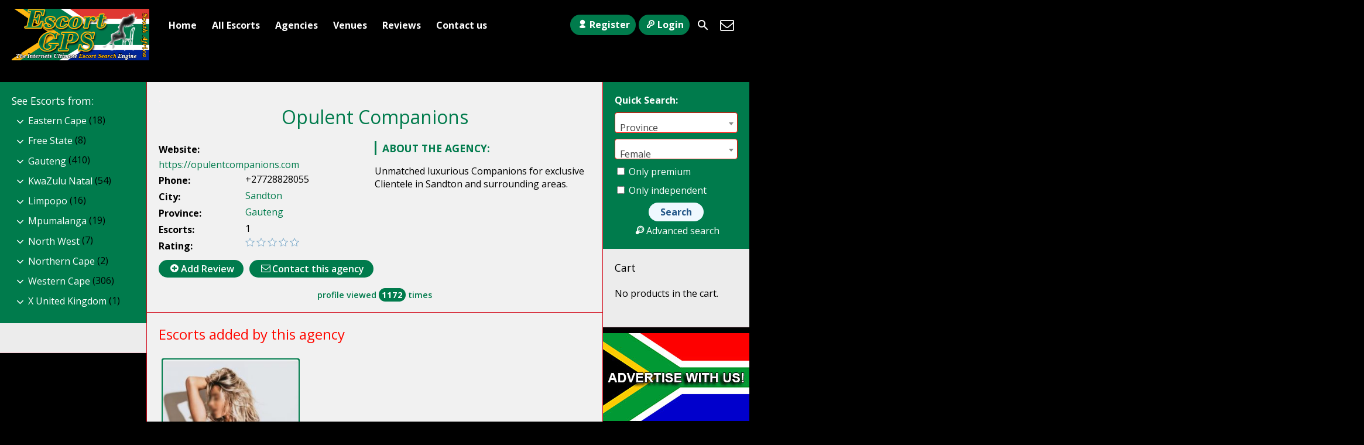

--- FILE ---
content_type: text/html; charset=UTF-8
request_url: https://southafrica.escortgps.xxx/agency/opulent-companions/
body_size: 12639
content:
<!DOCTYPE html>
<html lang="en-US">
<head>
		

	<meta charset="UTF-8">
	<meta name="viewport" content="width=device-width, height=device-height, initial-scale=1.0, maximum-scale=1.0, target-densityDpi=device-dpi, user-scalable=no">
	<link rel="icon" href="https://www.escortgps.xxx/favicon.png" type="image/x-icon" />
	<link rel="shortcut icon" href="https://www.escortgps.xxx/favicon.png" type="image/x-icon" />
	<title>Opulent Companions - Escorts South Africa, Escort, Sextrader, Massage, Agencies</title>
	<link rel="profile" href="https://gmpg.org/xfn/11">
	<meta name='robots' content='index, follow, max-image-preview:large, max-snippet:-1, max-video-preview:-1' />
	<style>img:is([sizes="auto" i], [sizes^="auto," i]) { contain-intrinsic-size: 3000px 1500px }</style>
	
	<!-- This site is optimized with the Yoast SEO plugin v25.5 - https://yoast.com/wordpress/plugins/seo/ -->
	<link rel="canonical" href="https://southafrica.escortgps.xxx/agency/opulent-companions/" />
	<meta property="og:locale" content="en_US" />
	<meta property="og:type" content="article" />
	<meta property="og:title" content="Opulent Companions - Escorts South Africa, Escort, Sextrader, Massage, Agencies" />
	<meta property="og:description" content="Unmatched luxurious Companions for exclusive Clientele in Sandton and surrounding areas." />
	<meta property="og:url" content="https://southafrica.escortgps.xxx/agency/opulent-companions/" />
	<meta property="og:site_name" content="Escorts South Africa, Escort, Sextrader, Massage, Agencies" />
	<meta property="article:modified_time" content="2023-06-03T19:00:29+00:00" />
	<meta name="twitter:card" content="summary_large_image" />
	<script type="application/ld+json" class="yoast-schema-graph">{"@context":"https://schema.org","@graph":[{"@type":"WebPage","@id":"https://southafrica.escortgps.xxx/agency/opulent-companions/","url":"https://southafrica.escortgps.xxx/agency/opulent-companions/","name":"Opulent Companions - Escorts South Africa, Escort, Sextrader, Massage, Agencies","isPartOf":{"@id":"https://southafrica.escortgps.xxx/#website"},"datePublished":"2023-06-03T18:55:35+00:00","dateModified":"2023-06-03T19:00:29+00:00","breadcrumb":{"@id":"https://southafrica.escortgps.xxx/agency/opulent-companions/#breadcrumb"},"inLanguage":"en-US","potentialAction":[{"@type":"ReadAction","target":["https://southafrica.escortgps.xxx/agency/opulent-companions/"]}]},{"@type":"BreadcrumbList","@id":"https://southafrica.escortgps.xxx/agency/opulent-companions/#breadcrumb","itemListElement":[{"@type":"ListItem","position":1,"name":"Home","item":"https://southafrica.escortgps.xxx/"},{"@type":"ListItem","position":2,"name":"Agency","item":"https://southafrica.escortgps.xxx/agency/"},{"@type":"ListItem","position":3,"name":"Opulent Companions"}]},{"@type":"WebSite","@id":"https://southafrica.escortgps.xxx/#website","url":"https://southafrica.escortgps.xxx/","name":"Escorts South Africa, Escort, Sextrader, Massage, Agencies","description":"Escorts South Africa, Escort, VIP Escorts, call girls, gay, fetishes, hookers, massage, strippers in Johannesburg, Durban, Cape Town and Pretoria.","potentialAction":[{"@type":"SearchAction","target":{"@type":"EntryPoint","urlTemplate":"https://southafrica.escortgps.xxx/?s={search_term_string}"},"query-input":{"@type":"PropertyValueSpecification","valueRequired":true,"valueName":"search_term_string"}}],"inLanguage":"en-US"}]}</script>
	<!-- / Yoast SEO plugin. -->


<link rel='dns-prefetch' href='//southafrica.escortgps.xxx' />
<link rel='dns-prefetch' href='//www.google.com' />
<link rel='dns-prefetch' href='//fonts.googleapis.com' />
<link rel='stylesheet' id='pt-cv-public-style-css' href='https://southafrica.escortgps.xxx/wp-content/plugins/content-views-query-and-display-post-page/public/assets/css/cv.css?ver=4.1' type='text/css' media='all' />
<link rel='stylesheet' id='pt-cv-public-pro-style-css' href='https://southafrica.escortgps.xxx/wp-content/plugins/pt-content-views-pro/public/assets/css/cvpro.min.css?ver=5.7.0' type='text/css' media='all' />
<style id='classic-theme-styles-inline-css' type='text/css'>
/*! This file is auto-generated */
.wp-block-button__link{color:#fff;background-color:#32373c;border-radius:9999px;box-shadow:none;text-decoration:none;padding:calc(.667em + 2px) calc(1.333em + 2px);font-size:1.125em}.wp-block-file__button{background:#32373c;color:#fff;text-decoration:none}
</style>
<style id='global-styles-inline-css' type='text/css'>
:root{--wp--preset--aspect-ratio--square: 1;--wp--preset--aspect-ratio--4-3: 4/3;--wp--preset--aspect-ratio--3-4: 3/4;--wp--preset--aspect-ratio--3-2: 3/2;--wp--preset--aspect-ratio--2-3: 2/3;--wp--preset--aspect-ratio--16-9: 16/9;--wp--preset--aspect-ratio--9-16: 9/16;--wp--preset--color--black: #000000;--wp--preset--color--cyan-bluish-gray: #abb8c3;--wp--preset--color--white: #ffffff;--wp--preset--color--pale-pink: #f78da7;--wp--preset--color--vivid-red: #cf2e2e;--wp--preset--color--luminous-vivid-orange: #ff6900;--wp--preset--color--luminous-vivid-amber: #fcb900;--wp--preset--color--light-green-cyan: #7bdcb5;--wp--preset--color--vivid-green-cyan: #00d084;--wp--preset--color--pale-cyan-blue: #8ed1fc;--wp--preset--color--vivid-cyan-blue: #0693e3;--wp--preset--color--vivid-purple: #9b51e0;--wp--preset--gradient--vivid-cyan-blue-to-vivid-purple: linear-gradient(135deg,rgba(6,147,227,1) 0%,rgb(155,81,224) 100%);--wp--preset--gradient--light-green-cyan-to-vivid-green-cyan: linear-gradient(135deg,rgb(122,220,180) 0%,rgb(0,208,130) 100%);--wp--preset--gradient--luminous-vivid-amber-to-luminous-vivid-orange: linear-gradient(135deg,rgba(252,185,0,1) 0%,rgba(255,105,0,1) 100%);--wp--preset--gradient--luminous-vivid-orange-to-vivid-red: linear-gradient(135deg,rgba(255,105,0,1) 0%,rgb(207,46,46) 100%);--wp--preset--gradient--very-light-gray-to-cyan-bluish-gray: linear-gradient(135deg,rgb(238,238,238) 0%,rgb(169,184,195) 100%);--wp--preset--gradient--cool-to-warm-spectrum: linear-gradient(135deg,rgb(74,234,220) 0%,rgb(151,120,209) 20%,rgb(207,42,186) 40%,rgb(238,44,130) 60%,rgb(251,105,98) 80%,rgb(254,248,76) 100%);--wp--preset--gradient--blush-light-purple: linear-gradient(135deg,rgb(255,206,236) 0%,rgb(152,150,240) 100%);--wp--preset--gradient--blush-bordeaux: linear-gradient(135deg,rgb(254,205,165) 0%,rgb(254,45,45) 50%,rgb(107,0,62) 100%);--wp--preset--gradient--luminous-dusk: linear-gradient(135deg,rgb(255,203,112) 0%,rgb(199,81,192) 50%,rgb(65,88,208) 100%);--wp--preset--gradient--pale-ocean: linear-gradient(135deg,rgb(255,245,203) 0%,rgb(182,227,212) 50%,rgb(51,167,181) 100%);--wp--preset--gradient--electric-grass: linear-gradient(135deg,rgb(202,248,128) 0%,rgb(113,206,126) 100%);--wp--preset--gradient--midnight: linear-gradient(135deg,rgb(2,3,129) 0%,rgb(40,116,252) 100%);--wp--preset--font-size--small: 13px;--wp--preset--font-size--medium: 20px;--wp--preset--font-size--large: 36px;--wp--preset--font-size--x-large: 42px;--wp--preset--spacing--20: 0.44rem;--wp--preset--spacing--30: 0.67rem;--wp--preset--spacing--40: 1rem;--wp--preset--spacing--50: 1.5rem;--wp--preset--spacing--60: 2.25rem;--wp--preset--spacing--70: 3.38rem;--wp--preset--spacing--80: 5.06rem;--wp--preset--shadow--natural: 6px 6px 9px rgba(0, 0, 0, 0.2);--wp--preset--shadow--deep: 12px 12px 50px rgba(0, 0, 0, 0.4);--wp--preset--shadow--sharp: 6px 6px 0px rgba(0, 0, 0, 0.2);--wp--preset--shadow--outlined: 6px 6px 0px -3px rgba(255, 255, 255, 1), 6px 6px rgba(0, 0, 0, 1);--wp--preset--shadow--crisp: 6px 6px 0px rgba(0, 0, 0, 1);}:where(.is-layout-flex){gap: 0.5em;}:where(.is-layout-grid){gap: 0.5em;}body .is-layout-flex{display: flex;}.is-layout-flex{flex-wrap: wrap;align-items: center;}.is-layout-flex > :is(*, div){margin: 0;}body .is-layout-grid{display: grid;}.is-layout-grid > :is(*, div){margin: 0;}:where(.wp-block-columns.is-layout-flex){gap: 2em;}:where(.wp-block-columns.is-layout-grid){gap: 2em;}:where(.wp-block-post-template.is-layout-flex){gap: 1.25em;}:where(.wp-block-post-template.is-layout-grid){gap: 1.25em;}.has-black-color{color: var(--wp--preset--color--black) !important;}.has-cyan-bluish-gray-color{color: var(--wp--preset--color--cyan-bluish-gray) !important;}.has-white-color{color: var(--wp--preset--color--white) !important;}.has-pale-pink-color{color: var(--wp--preset--color--pale-pink) !important;}.has-vivid-red-color{color: var(--wp--preset--color--vivid-red) !important;}.has-luminous-vivid-orange-color{color: var(--wp--preset--color--luminous-vivid-orange) !important;}.has-luminous-vivid-amber-color{color: var(--wp--preset--color--luminous-vivid-amber) !important;}.has-light-green-cyan-color{color: var(--wp--preset--color--light-green-cyan) !important;}.has-vivid-green-cyan-color{color: var(--wp--preset--color--vivid-green-cyan) !important;}.has-pale-cyan-blue-color{color: var(--wp--preset--color--pale-cyan-blue) !important;}.has-vivid-cyan-blue-color{color: var(--wp--preset--color--vivid-cyan-blue) !important;}.has-vivid-purple-color{color: var(--wp--preset--color--vivid-purple) !important;}.has-black-background-color{background-color: var(--wp--preset--color--black) !important;}.has-cyan-bluish-gray-background-color{background-color: var(--wp--preset--color--cyan-bluish-gray) !important;}.has-white-background-color{background-color: var(--wp--preset--color--white) !important;}.has-pale-pink-background-color{background-color: var(--wp--preset--color--pale-pink) !important;}.has-vivid-red-background-color{background-color: var(--wp--preset--color--vivid-red) !important;}.has-luminous-vivid-orange-background-color{background-color: var(--wp--preset--color--luminous-vivid-orange) !important;}.has-luminous-vivid-amber-background-color{background-color: var(--wp--preset--color--luminous-vivid-amber) !important;}.has-light-green-cyan-background-color{background-color: var(--wp--preset--color--light-green-cyan) !important;}.has-vivid-green-cyan-background-color{background-color: var(--wp--preset--color--vivid-green-cyan) !important;}.has-pale-cyan-blue-background-color{background-color: var(--wp--preset--color--pale-cyan-blue) !important;}.has-vivid-cyan-blue-background-color{background-color: var(--wp--preset--color--vivid-cyan-blue) !important;}.has-vivid-purple-background-color{background-color: var(--wp--preset--color--vivid-purple) !important;}.has-black-border-color{border-color: var(--wp--preset--color--black) !important;}.has-cyan-bluish-gray-border-color{border-color: var(--wp--preset--color--cyan-bluish-gray) !important;}.has-white-border-color{border-color: var(--wp--preset--color--white) !important;}.has-pale-pink-border-color{border-color: var(--wp--preset--color--pale-pink) !important;}.has-vivid-red-border-color{border-color: var(--wp--preset--color--vivid-red) !important;}.has-luminous-vivid-orange-border-color{border-color: var(--wp--preset--color--luminous-vivid-orange) !important;}.has-luminous-vivid-amber-border-color{border-color: var(--wp--preset--color--luminous-vivid-amber) !important;}.has-light-green-cyan-border-color{border-color: var(--wp--preset--color--light-green-cyan) !important;}.has-vivid-green-cyan-border-color{border-color: var(--wp--preset--color--vivid-green-cyan) !important;}.has-pale-cyan-blue-border-color{border-color: var(--wp--preset--color--pale-cyan-blue) !important;}.has-vivid-cyan-blue-border-color{border-color: var(--wp--preset--color--vivid-cyan-blue) !important;}.has-vivid-purple-border-color{border-color: var(--wp--preset--color--vivid-purple) !important;}.has-vivid-cyan-blue-to-vivid-purple-gradient-background{background: var(--wp--preset--gradient--vivid-cyan-blue-to-vivid-purple) !important;}.has-light-green-cyan-to-vivid-green-cyan-gradient-background{background: var(--wp--preset--gradient--light-green-cyan-to-vivid-green-cyan) !important;}.has-luminous-vivid-amber-to-luminous-vivid-orange-gradient-background{background: var(--wp--preset--gradient--luminous-vivid-amber-to-luminous-vivid-orange) !important;}.has-luminous-vivid-orange-to-vivid-red-gradient-background{background: var(--wp--preset--gradient--luminous-vivid-orange-to-vivid-red) !important;}.has-very-light-gray-to-cyan-bluish-gray-gradient-background{background: var(--wp--preset--gradient--very-light-gray-to-cyan-bluish-gray) !important;}.has-cool-to-warm-spectrum-gradient-background{background: var(--wp--preset--gradient--cool-to-warm-spectrum) !important;}.has-blush-light-purple-gradient-background{background: var(--wp--preset--gradient--blush-light-purple) !important;}.has-blush-bordeaux-gradient-background{background: var(--wp--preset--gradient--blush-bordeaux) !important;}.has-luminous-dusk-gradient-background{background: var(--wp--preset--gradient--luminous-dusk) !important;}.has-pale-ocean-gradient-background{background: var(--wp--preset--gradient--pale-ocean) !important;}.has-electric-grass-gradient-background{background: var(--wp--preset--gradient--electric-grass) !important;}.has-midnight-gradient-background{background: var(--wp--preset--gradient--midnight) !important;}.has-small-font-size{font-size: var(--wp--preset--font-size--small) !important;}.has-medium-font-size{font-size: var(--wp--preset--font-size--medium) !important;}.has-large-font-size{font-size: var(--wp--preset--font-size--large) !important;}.has-x-large-font-size{font-size: var(--wp--preset--font-size--x-large) !important;}
:where(.wp-block-post-template.is-layout-flex){gap: 1.25em;}:where(.wp-block-post-template.is-layout-grid){gap: 1.25em;}
:where(.wp-block-columns.is-layout-flex){gap: 2em;}:where(.wp-block-columns.is-layout-grid){gap: 2em;}
:root :where(.wp-block-pullquote){font-size: 1.5em;line-height: 1.6;}
</style>
<link rel='stylesheet' id='agile-store-locator-all-css-css' href='https://southafrica.escortgps.xxx/wp-content/plugins/agile-store-locator/public/css/all-css.min.css?ver=4.5.7' type='text/css' media='all' />
<link rel='stylesheet' id='agile-store-locator-asl-responsive-css' href='https://southafrica.escortgps.xxx/wp-content/plugins/agile-store-locator/public/css/asl_responsive.css?ver=4.5.7' type='text/css' media='all' />
<link rel='stylesheet' id='widgetopts-styles-css' href='https://southafrica.escortgps.xxx/wp-content/plugins/widget-options/assets/css/widget-options.css?ver=4.1.1' type='text/css' media='all' />
<link rel='stylesheet' id='woocommerce-layout-css' href='https://southafrica.escortgps.xxx/wp-content/plugins/woocommerce/assets/css/woocommerce-layout.css?ver=10.0.5' type='text/css' media='all' />
<link rel='stylesheet' id='woocommerce-smallscreen-css' href='https://southafrica.escortgps.xxx/wp-content/plugins/woocommerce/assets/css/woocommerce-smallscreen.css?ver=10.0.5' type='text/css' media='only screen and (max-width: 768px)' />
<link rel='stylesheet' id='woocommerce-general-css' href='https://southafrica.escortgps.xxx/wp-content/plugins/woocommerce/assets/css/woocommerce.css?ver=10.0.5' type='text/css' media='all' />
<style id='woocommerce-inline-inline-css' type='text/css'>
.woocommerce form .form-row .required { visibility: visible; }
</style>
<link rel='stylesheet' id='crp-style-thumbs-grid-css' href='https://southafrica.escortgps.xxx/wp-content/plugins/contextual-related-posts/css/thumbs-grid.min.css?ver=4.0.3' type='text/css' media='all' />
<style id='crp-style-thumbs-grid-inline-css' type='text/css'>

			.crp_related.crp-thumbs-grid ul li a.crp_link {
				grid-template-rows: 250px auto;
			}
			.crp_related.crp-thumbs-grid ul {
				grid-template-columns: repeat(auto-fill, minmax(300px, 1fr));
			}
			
</style>
<link rel='stylesheet' id='brands-styles-css' href='https://southafrica.escortgps.xxx/wp-content/plugins/woocommerce/assets/css/brands.css?ver=10.0.5' type='text/css' media='all' />
<link rel='stylesheet' id='meks-ads-widget-css' href='https://southafrica.escortgps.xxx/wp-content/plugins/meks-easy-ads-widget/css/style.css?ver=2.0.9' type='text/css' media='all' />
<link rel='stylesheet' id='open-sans-font-css' href='//fonts.googleapis.com/css?family=Open+Sans%3A400%2C600%2C700&#038;ver=6.8.3' type='text/css' media='all' />
<link rel='stylesheet' id='main-css-file-css' href='https://southafrica.escortgps.xxx/wp-content/themes/escortwp/style.css?ver=6.8.3' type='text/css' media='all' />
<link rel='stylesheet' id='icon-font-css' href='https://southafrica.escortgps.xxx/wp-content/themes/escortwp/css/icon-font/style.css?ver=6.8.3' type='text/css' media='all' />
<link rel='stylesheet' id='responsive-css' href='https://southafrica.escortgps.xxx/wp-content/themes/escortwp/css/responsive.css?ver=6.8.3' type='text/css' media='all' />
<link rel='stylesheet' id='select2-css' href='https://southafrica.escortgps.xxx/wp-content/plugins/so-widgets-bundle/css/lib/select2.css?ver=6.8.3' type='text/css' media='all' />
<script type="text/javascript" src="https://southafrica.escortgps.xxx/wp-includes/js/jquery/jquery.min.js?ver=3.7.1" id="jquery-core-js"></script>
<script type="text/javascript" src="https://southafrica.escortgps.xxx/wp-includes/js/jquery/jquery-migrate.min.js?ver=3.4.1" id="jquery-migrate-js"></script>
<script type="text/javascript" src="https://southafrica.escortgps.xxx/wp-content/plugins/wonderplugin-carousel/engine/wonderplugincarouselskins.js?ver=3.3C" id="wonderplugin-carousel-skins-script-js"></script>
<script type="text/javascript" src="https://southafrica.escortgps.xxx/wp-content/plugins/wonderplugin-carousel/engine/wonderplugincarousel.js?ver=3.3C" id="wonderplugin-carousel-script-js"></script>
<script type="text/javascript" src="https://southafrica.escortgps.xxx/wp-content/plugins/woocommerce/assets/js/jquery-blockui/jquery.blockUI.min.js?ver=2.7.0-wc.10.0.5" id="jquery-blockui-js" defer="defer" data-wp-strategy="defer"></script>
<script type="text/javascript" id="wc-add-to-cart-js-extra">
/* <![CDATA[ */
var wc_add_to_cart_params = {"ajax_url":"\/wp-admin\/admin-ajax.php","wc_ajax_url":"\/?wc-ajax=%%endpoint%%","i18n_view_cart":"View cart","cart_url":"https:\/\/southafrica.escortgps.xxx\/cart\/","is_cart":"","cart_redirect_after_add":"no"};
/* ]]> */
</script>
<script type="text/javascript" src="https://southafrica.escortgps.xxx/wp-content/plugins/woocommerce/assets/js/frontend/add-to-cart.min.js?ver=10.0.5" id="wc-add-to-cart-js" defer="defer" data-wp-strategy="defer"></script>
<script type="text/javascript" src="https://southafrica.escortgps.xxx/wp-content/plugins/woocommerce/assets/js/js-cookie/js.cookie.min.js?ver=2.1.4-wc.10.0.5" id="js-cookie-js" defer="defer" data-wp-strategy="defer"></script>
<script type="text/javascript" id="woocommerce-js-extra">
/* <![CDATA[ */
var woocommerce_params = {"ajax_url":"\/wp-admin\/admin-ajax.php","wc_ajax_url":"\/?wc-ajax=%%endpoint%%","i18n_password_show":"Show password","i18n_password_hide":"Hide password"};
/* ]]> */
</script>
<script type="text/javascript" src="https://southafrica.escortgps.xxx/wp-content/plugins/woocommerce/assets/js/frontend/woocommerce.min.js?ver=10.0.5" id="woocommerce-js" defer="defer" data-wp-strategy="defer"></script>
<script type="text/javascript" src="https://southafrica.escortgps.xxx/wp-content/plugins/so-widgets-bundle/js/lib/select2.min.js?ver=4.1.0-rc.0" id="select2-js" defer="defer" data-wp-strategy="defer"></script>
<script type="text/javascript" src="https://southafrica.escortgps.xxx/wp-content/themes/escortwp/js/dolceescort.js?ver=6.8.3" id="dolcejs-js"></script>
<script type="text/javascript" src="https://southafrica.escortgps.xxx/wp-content/themes/escortwp/js/jquery.uploadifive.min.js?ver=6.8.3" id="jquery-uploadifive-js"></script>
<script type="text/javascript" src="https://southafrica.escortgps.xxx/wp-content/themes/escortwp/js/jquery.mobile.custom.min.js?ver=6.8.3" id="jquery-mobile-custom-js"></script>
<script type="text/javascript" src="//www.google.com/recaptcha/api.js?ver=6.8.3" id="reCAPTCHA-js"></script>
<link rel='shortlink' href='https://southafrica.escortgps.xxx/?p=33305' />
<link rel="alternate" title="oEmbed (JSON)" type="application/json+oembed" href="https://southafrica.escortgps.xxx/wp-json/oembed/1.0/embed?url=https%3A%2F%2Fsouthafrica.escortgps.xxx%2Fagency%2Fopulent-companions%2F" />
<link rel="alternate" title="oEmbed (XML)" type="text/xml+oembed" href="https://southafrica.escortgps.xxx/wp-json/oembed/1.0/embed?url=https%3A%2F%2Fsouthafrica.escortgps.xxx%2Fagency%2Fopulent-companions%2F&#038;format=xml" />
	<noscript><style>.woocommerce-product-gallery{ opacity: 1 !important; }</style></noscript>
					<style type="text/css" id="c4wp-checkout-css">
					.woocommerce-checkout .c4wp_captcha_field {
						margin-bottom: 10px;
						margin-top: 15px;
						position: relative;
						display: inline-block;
					}
				</style>
							<style type="text/css" id="c4wp-v3-lp-form-css">
				.login #login, .login #lostpasswordform {
					min-width: 350px !important;
				}
				.wpforms-field-c4wp iframe {
					width: 100% !important;
				}
			</style>
			</head>
<body data-rsssl=1 class="wp-singular agency-template-default single single-agency postid-33305 wp-theme-escortwp theme-escortwp woocommerce-no-js single-profile-page">
<header>
	<div class="header-top-bar">
		<div class="logo l">
	        	    	<h1 class="l"><a href="https://southafrica.escortgps.xxx/" title="Escorts South Africa, Escort, Sextrader, Massage, Agencies"><img class="l" src="https://southafrica.escortgps.xxx/wp-content/uploads/1589462219407.png" alt="Escorts South Africa, Escort, Sextrader, Massage, Agencies" /></a></h1>
	    </div> <!-- logo -->

		<nav class="header-nav l">
			<ul class="header-menu vcenter l"><li id="menu-item-23547" class="menu-item menu-item-type-custom menu-item-object-custom menu-item-home menu-item-23547"><a href="https://southafrica.escortgps.xxx/">Home</a></li>
<li id="menu-item-23549" class="menu-item menu-item-type-post_type menu-item-object-page menu-item-has-children menu-item-23549"><a href="https://southafrica.escortgps.xxx/all-escorts/">All Escorts</a>
<ul class="sub-menu">
	<li id="menu-item-23555" class="menu-item menu-item-type-post_type menu-item-object-page menu-item-23555"><a href="https://southafrica.escortgps.xxx/female-escorts/">Female Escorts</a></li>
	<li id="menu-item-23557" class="menu-item menu-item-type-post_type menu-item-object-page menu-item-23557"><a href="https://southafrica.escortgps.xxx/male-escorts/">Male Escorts</a></li>
	<li id="menu-item-23559" class="menu-item menu-item-type-post_type menu-item-object-page menu-item-23559"><a href="https://southafrica.escortgps.xxx/transsexual-escorts/">Transsexual Escorts</a></li>
	<li id="menu-item-23558" class="menu-item menu-item-type-post_type menu-item-object-page menu-item-23558"><a href="https://southafrica.escortgps.xxx/strippers/">Strippers</a></li>
	<li id="menu-item-23552" class="menu-item menu-item-type-post_type menu-item-object-page menu-item-23552"><a href="https://southafrica.escortgps.xxx/new-escorts/">All New Escorts</a></li>
	<li id="menu-item-23556" class="menu-item menu-item-type-post_type menu-item-object-page menu-item-23556"><a href="https://southafrica.escortgps.xxx/independent-escorts/">Independent Escorts</a></li>
	<li id="menu-item-23554" class="menu-item menu-item-type-post_type menu-item-object-page menu-item-23554"><a href="https://southafrica.escortgps.xxx/premium-escorts/">All Premium Escorts</a></li>
	<li id="menu-item-23553" class="menu-item menu-item-type-post_type menu-item-object-page menu-item-23553"><a href="https://southafrica.escortgps.xxx/online-escorts/">All online Escorts</a></li>
</ul>
</li>
<li id="menu-item-23548" class="menu-item menu-item-type-post_type menu-item-object-page menu-item-23548"><a href="https://southafrica.escortgps.xxx/agencies/">Agencies</a></li>
<li id="menu-item-25736" class="menu-item menu-item-type-post_type menu-item-object-page menu-item-25736"><a href="https://southafrica.escortgps.xxx/venues/">Venues</a></li>
<li id="menu-item-23551" class="menu-item menu-item-type-post_type menu-item-object-page menu-item-23551"><a href="https://southafrica.escortgps.xxx/reviews/">Reviews</a></li>
<li id="menu-item-23550" class="menu-item menu-item-type-post_type menu-item-object-page menu-item-23550"><a href="https://southafrica.escortgps.xxx/contact-us/">Contact us</a></li>
</ul>		</nav> <!-- header-nav -->

    	<div class="subnav-menu-wrapper r">
	    	<ul class="subnav-menu vcenter r">
									<li class="subnav-menu-btn register-btn"><a href="https://southafrica.escortgps.xxx/registration/"><span class="icon icon-user"></span>Register</a></li>
					<li class="subnav-menu-btn login-btn"><a href="https://southafrica.escortgps.xxx/wp-login.php?redirect_to=https%3A%2F%2Fescortgps.xxx%3A443%2Fagency%2Fopulent-companions%2F"><span class="icon icon-key-outline"></span>Login</a></li>
																		<li class="subnav-menu-icon"><a href="https://southafrica.escortgps.xxx/search-for-escorts/" title="Search"><span class="icon icon-search2"></span></a></li>
					<li class="subnav-menu-icon"><a href="https://southafrica.escortgps.xxx/contact-us/" title="Contact Us"><span class="icon icon-mail"></span></a></li>
	        </ul>

        </div> <!-- subnav-menu-wrapper -->
    	<div class="clear"></div>
			&nbsp;
						
	</div> <!-- header-top-bar -->

    
	
</header> <!-- header -->
<!-- Global site tag (gtag.js) - Google Analytics -->
<script async src="https://www.googletagmanager.com/gtag/js?id=UA-32911292-1"></script>
<script>
  window.dataLayer = window.dataLayer || [];
  function gtag(){dataLayer.push(arguments);}
  gtag('js', new Date());

  gtag('config', 'UA-32911292-1');
</script>

<div class="all all-body">
		<div class="contentwrapper">
		<div class="body">
			
        	<div class="bodybox girlsingle agency-profile" itemscope itemtype ="http://schema.org/Brand">
				<script type="text/javascript">
					jQuery(document).ready(function($) {
						$('.sendemail').on('click', function(){
							$('.escortcontact').slideToggle("slow");
							$(this).slideToggle("slow");
						});
						$('.escortcontact .closebtn').on('click', function(){
							$('.escortcontact').slideToggle("slow");
							$('.sendemail').slideToggle("slow");
						});

						$('.addreview').on('click', function(){
							$('.addreviewform, .addreview').slideDown("slow");
							$('.addreview').slideToggle("slow");
							$('html,body').animate({ scrollTop: $('.addreviewform').offset().top }, { duration: 'slow', easing: 'swing'});
						});
					    if(window.location.hash == "#addreview") {
							$('.addreviewform, .addreview').slideToggle("slow");
							$('html,body').animate({ scrollTop: $('#addreviewsection').offset().top }, { duration: 'slow', easing: 'swing'});
						}
						$('.addreviewform .closebtn').on('click', function(){
							$('.addreviewform, .addreview').slideToggle("slow");
						});

											});
					
				</script>
				<h5><span style="color: #fff0f4;"><span style="color: #fff0f4;">.</span></span></h5>
			    <div class="profile-header">
			    	<div class="profile-header-name">
				    	<h3 class="profile-title" title="Opulent Companions" itemprop="name">Opulent Companions</h3>
				    							
					</div> <!-- profile-header-name -->
				</div> <!-- profile-header -->

            	            	<div class="clear"></div>
								<div class="agencydetails l col50 agencydetails-noimg">
                    					<b>Website:</b><span><a href="https://opulentcompanions.com" target="_blank" rel="nofollow" itemscope="url">https://opulentcompanions.com</a></span><br />
					                    <b>Phone:</b><span>+27728828055</span><br />
					<b>City:</b><span><a href="" title="Sandton">Sandton</a></span><br /><b>Province:</b><span><a href="https://southafrica.escortgps.xxx/escorts-from/gauteng/" title="Gauteng">Gauteng</a></span><br />
                    <b>Escorts:</b><span>1</span><br />
											<b>Rating:</b>
						<div class="starrating l"><div class="starrating_stars l star0"></div></div><br />
					                    <div class="clear10"></div><a name="contactform"></a>
                    	                    <div class="addreview rad25 pinkbutton l"><span class="icon-plus-circled"></span>Add Review</div>
                                        <div class="sendemail rad25 pinkbutton l"><span class="icon-mail"></span>Contact this agency</div>
										                    <div class="clear10"></div>
					<div class="escortcontact rad5 hide">
	<div class="rad25 redbutton closebtn r"><span class="label">Close</span><span class="icon icon-cancel-circled r"></span></div>			<div class="err rad3">You need to <a href="https://southafrica.escortgps.xxx/registration/">register</a> or <a href="https://southafrica.escortgps.xxx/wp-login.php?redirect_to=https%3A%2F%2Fsouthafrica.escortgps.xxx%2Fagency%2Fopulent-companions%2F">login</a> to be able to send messages</div>
	</div> <!-- contact form -->                    <div class="clear"></div>
                </div> <!-- AGENCY DETAILS -->
                                <div class="agency-desc col50 l">
					<h4>About the agency:</h4>
					<div itemscope="description"><p>Unmatched luxurious Companions for exclusive Clientele in Sandton and surrounding areas.</p>
</div>
									</div> <!-- agency-desc -->
                <div class="clear"></div>
                <div class="visitor-counter">profile viewed <span class="count rad25">1172</span> times</div>                <div class="clear"></div>
				
            </div> <!-- BODY BOX -->

        	<div class="bodybox">
            	<h3 class="l">Escorts added by this agency</h3>
            	<div class="clear10"></div>
				    <div class="girl" itemscope itemtype ="http://schema.org/Person">
		<div class="thumb rad3">
			<div class="thumbwrapper">
        		<a href="https://southafrica.escortgps.xxx/escort/dani-2/" title="Dani">
        			        			<div class="model-info">
												<div class="clear"></div>
						<div class="desc">
							<div class="girl-name" title="Dani" itemprop="name">Dani</div>
							<div class="clear"></div>
							<span class="girl-desc-location" itemprop="homeLocation"><span class="icon-location"></span>Sandton, Gauteng</span>
							<div class="clear"></div>
							<meta name="description" content="Escorts South Africa, Escort, VIP Escorts, call girls, gay, fetishes, hookers, massage, strippers in Johannesburg, Durban, Cape Town and Pretoria." />
						</div> <!-- desc -->
					</div> <!-- model-info -->
            		<img class="mobile-ready-img rad3" src="https://southafrica.escortgps.xxx/wp-content/uploads/1685819868468/16858199625198-280x415.jpg" data-responsive-img-url="https://southafrica.escortgps.xxx/wp-content/uploads/1685819868468/16858199625198-400x600.jpg" alt="Dani" itemprop="image" />
					
				</a>
				<div class="clear"></div>
			</div>
					</div> <!-- THUMB --> <div class="clear"></div>
		
    </div> <!-- GIRL -->
	            <div class="clear"></div>
            </div> <!-- BODY BOX -->

        	<div class="bodybox agency-reviews-bodybox">
            	<h4 class="l">Agency reviews</h4>
                <div class="addreview rad25 pinkbutton r"><span class="icon-plus-circled"></span>Add Review</div>
				<div class="clear10" id="addreviewsection"></div>
				<div class="addreviewform hide registerform">
					<div class="err rad3">You need to <a href="https://southafrica.escortgps.xxx/registration/">register</a> or <a href="https://southafrica.escortgps.xxx/wp-login.php?redirect_to=https%3A%2F%2Fsouthafrica.escortgps.xxx%2Fagency%2Fopulent-companions%2F">login</a> to be able to post a review</div>				</div> <!-- ADD REVIEW FORM-->
				No reviews yet	            <div class="clear"></div>
				<h5><span style="color: #fff0f4;"><span style="color: #fff0f4;">.</span></span></h5>
				<h5><span style="color: #fff0f4;"><span style="color: #fff0f4;">.</span></span></h5>
            </div> <!-- BODY BOX -->
			<div class="clear"></div>
        </div> <!-- BODY -->
		</div> <!-- contentwrapper -->

		<div class="sidebar-left l">
	<div class="countries">
    	<h4>See Escorts from<span class="dots">:</span><span class="icon icon-down-dir"></span></h4>
        <ul class="country-list">
				<li class="cat-item cat-item-1623"><a href="https://southafrica.escortgps.xxx/escorts-from/eastern-cape-escorts/">Eastern Cape</a> (18)
<ul class='children'>
	<li class="cat-item cat-item-2896"><a href="https://southafrica.escortgps.xxx/escorts-from/eastern-cape-escorts/adelaide/">Adelaide</a> (1)
</li>
	<li class="cat-item cat-item-646"><a href="https://southafrica.escortgps.xxx/escorts-from/eastern-cape-escorts/east-london-escorts/">East London</a> (6)
</li>
	<li class="cat-item cat-item-1634"><a href="https://southafrica.escortgps.xxx/escorts-from/eastern-cape-escorts/gqeberha/">Gqeberha</a> (5)
</li>
	<li class="cat-item cat-item-2897"><a href="https://southafrica.escortgps.xxx/escorts-from/eastern-cape-escorts/port-elizabeth/">Port Elizabeth</a> (6)
</li>
</ul>
</li>
	<li class="cat-item cat-item-1624"><a href="https://southafrica.escortgps.xxx/escorts-from/free-state/">Free State</a> (8)
<ul class='children'>
	<li class="cat-item cat-item-246"><a href="https://southafrica.escortgps.xxx/escorts-from/free-state/bloemfontein/">Bloemfontein</a> (7)
</li>
	<li class="cat-item cat-item-2991"><a href="https://southafrica.escortgps.xxx/escorts-from/free-state/vaal-triangle/">Vaal triangle</a> (1)
</li>
</ul>
</li>
	<li class="cat-item cat-item-214"><a href="https://southafrica.escortgps.xxx/escorts-from/gauteng/">Gauteng</a> (410)
<ul class='children'>
	<li class="cat-item cat-item-480"><a href="https://southafrica.escortgps.xxx/escorts-from/gauteng/alberton/">Alberton</a> (5)
</li>
	<li class="cat-item cat-item-696"><a href="https://southafrica.escortgps.xxx/escorts-from/gauteng/bedfordview/">Bedfordview</a> (6)
</li>
	<li class="cat-item cat-item-677"><a href="https://southafrica.escortgps.xxx/escorts-from/gauteng/boksburg/">Boksburg</a> (8)
</li>
	<li class="cat-item cat-item-2784"><a href="https://southafrica.escortgps.xxx/escorts-from/gauteng/brackendowns/">Brackendowns</a> (1)
</li>
	<li class="cat-item cat-item-832"><a href="https://southafrica.escortgps.xxx/escorts-from/gauteng/brakpan/">Brakpan</a> (1)
</li>
	<li class="cat-item cat-item-670"><a href="https://southafrica.escortgps.xxx/escorts-from/gauteng/bryanston/">Bryanston</a> (1)
</li>
	<li class="cat-item cat-item-2796"><a href="https://southafrica.escortgps.xxx/escorts-from/gauteng/cape-town/">Cape Town</a> (1)
</li>
	<li class="cat-item cat-item-244"><a href="https://southafrica.escortgps.xxx/escorts-from/gauteng/centurion/">Centurion</a> (10)
</li>
	<li class="cat-item cat-item-688"><a href="https://southafrica.escortgps.xxx/escorts-from/gauteng/east-rand/">East Rand</a> (7)
</li>
	<li class="cat-item cat-item-2845"><a href="https://southafrica.escortgps.xxx/escorts-from/gauteng/eden-glen/">Eden Glen</a> (1)
</li>
	<li class="cat-item cat-item-672"><a href="https://southafrica.escortgps.xxx/escorts-from/gauteng/edenvale/">Edenvale</a> (3)
</li>
	<li class="cat-item cat-item-241"><a href="https://southafrica.escortgps.xxx/escorts-from/gauteng/fourways/">Fourways</a> (1)
</li>
	<li class="cat-item cat-item-2844"><a href="https://southafrica.escortgps.xxx/escorts-from/gauteng/gauteng-gauteng/">Gauteng</a> (1)
</li>
	<li class="cat-item cat-item-700"><a href="https://southafrica.escortgps.xxx/escorts-from/gauteng/germiston/">Germiston</a> (4)
</li>
	<li class="cat-item cat-item-2787"><a href="https://southafrica.escortgps.xxx/escorts-from/gauteng/hartbeespoort/">Hartbeespoort</a> (1)
</li>
	<li class="cat-item cat-item-2837"><a href="https://southafrica.escortgps.xxx/escorts-from/gauteng/joburg/">Joburg</a> (1)
</li>
	<li class="cat-item cat-item-667"><a href="https://southafrica.escortgps.xxx/escorts-from/gauteng/johannesburg/">Johannesburg</a> (116)
</li>
	<li class="cat-item cat-item-1631"><a href="https://southafrica.escortgps.xxx/escorts-from/gauteng/kempton-park/">Kempton Park</a> (2)
</li>
	<li class="cat-item cat-item-689"><a href="https://southafrica.escortgps.xxx/escorts-from/gauteng/krugersdorp/">Krugersdorp</a> (1)
</li>
	<li class="cat-item cat-item-239"><a href="https://southafrica.escortgps.xxx/escorts-from/gauteng/midrand/">Midrand</a> (10)
</li>
	<li class="cat-item cat-item-847"><a href="https://southafrica.escortgps.xxx/escorts-from/gauteng/northcliff/">Northcliff</a> (2)
</li>
	<li class="cat-item cat-item-1287"><a href="https://southafrica.escortgps.xxx/escorts-from/gauteng/pretoria/">Pretoria</a> (66)
</li>
	<li class="cat-item cat-item-2882"><a href="https://southafrica.escortgps.xxx/escorts-from/gauteng/pretoria-east/">Pretoria east</a> (1)
</li>
	<li class="cat-item cat-item-674"><a href="https://southafrica.escortgps.xxx/escorts-from/gauteng/randburg/">Randburg</a> (22)
</li>
	<li class="cat-item cat-item-2951"><a href="https://southafrica.escortgps.xxx/escorts-from/gauteng/randburg-ferndale/">Randburg Ferndale</a> (1)
</li>
	<li class="cat-item cat-item-802"><a href="https://southafrica.escortgps.xxx/escorts-from/gauteng/roodepoort/">Roodepoort</a> (3)
</li>
	<li class="cat-item cat-item-2975"><a href="https://southafrica.escortgps.xxx/escorts-from/gauteng/roodeport/">Roodeport</a> (1)
</li>
	<li class="cat-item cat-item-1420"><a href="https://southafrica.escortgps.xxx/escorts-from/gauteng/sandton/">Sandton</a> (113)
</li>
	<li class="cat-item cat-item-2966"><a href="https://southafrica.escortgps.xxx/escorts-from/gauteng/santon/">Santon</a> (1)
</li>
	<li class="cat-item cat-item-2939"><a href="https://southafrica.escortgps.xxx/escorts-from/gauteng/south-gate/">South gate</a> (1)
</li>
	<li class="cat-item cat-item-2823"><a href="https://southafrica.escortgps.xxx/escorts-from/gauteng/soweto/">Soweto</a> (1)
</li>
	<li class="cat-item cat-item-680"><a href="https://southafrica.escortgps.xxx/escorts-from/gauteng/springs/">Springs</a> (1)
</li>
	<li class="cat-item cat-item-2804"><a href="https://southafrica.escortgps.xxx/escorts-from/gauteng/tembisa/">Tembisa</a> (1)
</li>
	<li class="cat-item cat-item-443"><a href="https://southafrica.escortgps.xxx/escorts-from/gauteng/vanderbijlpark/">Vanderbijlpark</a> (8)
</li>
	<li class="cat-item cat-item-2867"><a href="https://southafrica.escortgps.xxx/escorts-from/gauteng/vereeniging/">Vereeniging</a> (1)
</li>
	<li class="cat-item cat-item-1635"><a href="https://southafrica.escortgps.xxx/escorts-from/gauteng/west-rand/">West Rand</a> (5)
</li>
	<li class="cat-item cat-item-695"><a href="https://southafrica.escortgps.xxx/escorts-from/gauteng/woodmead/">Woodmead</a> (1)
</li>
</ul>
</li>
	<li class="cat-item cat-item-232"><a href="https://southafrica.escortgps.xxx/escorts-from/kwazulu-natal/">KwaZulu Natal</a> (54)
<ul class='children'>
	<li class="cat-item cat-item-2341"><a href="https://southafrica.escortgps.xxx/escorts-from/kwazulu-natal/amanzimtoti/">Amanzimtoti</a> (3)
</li>
	<li class="cat-item cat-item-3001"><a href="https://southafrica.escortgps.xxx/escorts-from/kwazulu-natal/balito/">Balito</a> (1)
</li>
	<li class="cat-item cat-item-2930"><a href="https://southafrica.escortgps.xxx/escorts-from/kwazulu-natal/ballito/">Ballito</a> (1)
</li>
	<li class="cat-item cat-item-3008"><a href="https://southafrica.escortgps.xxx/escorts-from/kwazulu-natal/dolphin-coast/">Dolphin Coast</a> (1)
</li>
	<li class="cat-item cat-item-952"><a href="https://southafrica.escortgps.xxx/escorts-from/kwazulu-natal/durban/">Durban</a> (35)
</li>
	<li class="cat-item cat-item-2841"><a href="https://southafrica.escortgps.xxx/escorts-from/kwazulu-natal/durban-north/">Durban north</a> (1)
</li>
	<li class="cat-item cat-item-2971"><a href="https://southafrica.escortgps.xxx/escorts-from/kwazulu-natal/durban-queensburgh/">Durban Queensburgh</a> (1)
</li>
	<li class="cat-item cat-item-3052"><a href="https://southafrica.escortgps.xxx/escorts-from/kwazulu-natal/durban-durban-north/">Durban, Durban North</a> (1)
</li>
	<li class="cat-item cat-item-2846"><a href="https://southafrica.escortgps.xxx/escorts-from/kwazulu-natal/glenwood/">Glenwood</a> (1)
</li>
	<li class="cat-item cat-item-945"><a href="https://southafrica.escortgps.xxx/escorts-from/kwazulu-natal/margate/">Margate</a> (2)
</li>
	<li class="cat-item cat-item-941"><a href="https://southafrica.escortgps.xxx/escorts-from/kwazulu-natal/morningside/">Morningside</a> (2)
</li>
	<li class="cat-item cat-item-1953"><a href="https://southafrica.escortgps.xxx/escorts-from/kwazulu-natal/north-beach/">North Beach</a> (1)
</li>
	<li class="cat-item cat-item-960"><a href="https://southafrica.escortgps.xxx/escorts-from/kwazulu-natal/pietermaritzburg/">Pietermaritzburg</a> (1)
</li>
	<li class="cat-item cat-item-1945"><a href="https://southafrica.escortgps.xxx/escorts-from/kwazulu-natal/richards-bay/">Richards Bay</a> (1)
</li>
	<li class="cat-item cat-item-661"><a href="https://southafrica.escortgps.xxx/escorts-from/kwazulu-natal/umhlanga/">Umhlanga</a> (2)
</li>
</ul>
</li>
	<li class="cat-item cat-item-233"><a href="https://southafrica.escortgps.xxx/escorts-from/limpopo/">Limpopo</a> (16)
<ul class='children'>
	<li class="cat-item cat-item-2923"><a href="https://southafrica.escortgps.xxx/escorts-from/limpopo/gqeberha-limpopo/">Gqeberha</a> (1)
</li>
	<li class="cat-item cat-item-474"><a href="https://southafrica.escortgps.xxx/escorts-from/limpopo/polokwane/">Polokwane</a> (15)
</li>
</ul>
</li>
	<li class="cat-item cat-item-234"><a href="https://southafrica.escortgps.xxx/escorts-from/mpumalanga/">Mpumalanga</a> (19)
<ul class='children'>
	<li class="cat-item cat-item-2738"><a href="https://southafrica.escortgps.xxx/escorts-from/mpumalanga/delmas/">Delmas</a> (1)
</li>
	<li class="cat-item cat-item-2034"><a href="https://southafrica.escortgps.xxx/escorts-from/mpumalanga/ermelo/">Ermelo</a> (3)
</li>
	<li class="cat-item cat-item-2854"><a href="https://southafrica.escortgps.xxx/escorts-from/mpumalanga/evander/">Evander</a> (2)
</li>
	<li class="cat-item cat-item-2347"><a href="https://southafrica.escortgps.xxx/escorts-from/mpumalanga/middleburg/">Middleburg</a> (1)
</li>
	<li class="cat-item cat-item-247"><a href="https://southafrica.escortgps.xxx/escorts-from/mpumalanga/nelspruit/">Nelspruit</a> (4)
</li>
	<li class="cat-item cat-item-472"><a href="https://southafrica.escortgps.xxx/escorts-from/mpumalanga/secunda/">Secunda</a> (6)
</li>
	<li class="cat-item cat-item-1421"><a href="https://southafrica.escortgps.xxx/escorts-from/mpumalanga/witbank-mpumalanga/">Witbank</a> (2)
</li>
</ul>
</li>
	<li class="cat-item cat-item-1625"><a href="https://southafrica.escortgps.xxx/escorts-from/north-west/">North West</a> (7)
<ul class='children'>
	<li class="cat-item cat-item-2921"><a href="https://southafrica.escortgps.xxx/escorts-from/north-west/hartebeespoort/">Hartebeespoort</a> (1)
</li>
	<li class="cat-item cat-item-440"><a href="https://southafrica.escortgps.xxx/escorts-from/north-west/rustenburg/">Rustenburg</a> (6)
</li>
	<li class="cat-item cat-item-2917"><a href="https://southafrica.escortgps.xxx/escorts-from/north-west/rustenburhg/">Rustenburhg</a> (1)
</li>
</ul>
</li>
	<li class="cat-item cat-item-1626"><a href="https://southafrica.escortgps.xxx/escorts-from/northern-cape/">Northern Cape</a> (2)
<ul class='children'>
	<li class="cat-item cat-item-2894"><a href="https://southafrica.escortgps.xxx/escorts-from/northern-cape/de-aar/">De Aar</a> (1)
</li>
	<li class="cat-item cat-item-2739"><a href="https://southafrica.escortgps.xxx/escorts-from/northern-cape/kimberley/">Kimberley</a> (1)
</li>
</ul>
</li>
	<li class="cat-item cat-item-1627"><a href="https://southafrica.escortgps.xxx/escorts-from/western-cape/">Western Cape</a> (306)
<ul class='children'>
	<li class="cat-item cat-item-880"><a href="https://southafrica.escortgps.xxx/escorts-from/western-cape/bellville/">Bellville</a> (4)
</li>
	<li class="cat-item cat-item-2609"><a href="https://southafrica.escortgps.xxx/escorts-from/western-cape/bloubergstrand/">Bloubergstrand</a> (1)
</li>
	<li class="cat-item cat-item-2855"><a href="https://southafrica.escortgps.xxx/escorts-from/western-cape/bothasig/">Bothasig</a> (1)
</li>
	<li class="cat-item cat-item-878"><a href="https://southafrica.escortgps.xxx/escorts-from/western-cape/brackenfell/">Brackenfell</a> (1)
</li>
	<li class="cat-item cat-item-1472"><a href="https://southafrica.escortgps.xxx/escorts-from/western-cape/cape-town-escorts/">Cape Town</a> (231)
</li>
	<li class="cat-item cat-item-2748"><a href="https://southafrica.escortgps.xxx/escorts-from/western-cape/cape-town-cbd/">Cape Town CBD</a> (9)
</li>
	<li class="cat-item cat-item-2345"><a href="https://southafrica.escortgps.xxx/escorts-from/western-cape/capetown/">Capetown</a> (1)
</li>
	<li class="cat-item cat-item-2822"><a href="https://southafrica.escortgps.xxx/escorts-from/western-cape/centurion-western-cape/">Centurion</a> (1)
</li>
	<li class="cat-item cat-item-2737"><a href="https://southafrica.escortgps.xxx/escorts-from/western-cape/century-city/">Century City</a> (6)
</li>
	<li class="cat-item cat-item-896"><a href="https://southafrica.escortgps.xxx/escorts-from/western-cape/claremont/">Claremont</a> (3)
</li>
	<li class="cat-item cat-item-2853"><a href="https://southafrica.escortgps.xxx/escorts-from/western-cape/clermont/">Clermont</a> (1)
</li>
	<li class="cat-item cat-item-916"><a href="https://southafrica.escortgps.xxx/escorts-from/western-cape/durbanville/">Durbanville</a> (2)
</li>
	<li class="cat-item cat-item-2766"><a href="https://southafrica.escortgps.xxx/escorts-from/western-cape/fish-hoek/">Fish Hoek</a> (1)
</li>
	<li class="cat-item cat-item-898"><a href="https://southafrica.escortgps.xxx/escorts-from/western-cape/gardens/">Gardens</a> (2)
</li>
	<li class="cat-item cat-item-641"><a href="https://southafrica.escortgps.xxx/escorts-from/western-cape/george/">George</a> (1)
</li>
	<li class="cat-item cat-item-881"><a href="https://southafrica.escortgps.xxx/escorts-from/western-cape/goodwood/">Goodwood</a> (2)
</li>
	<li class="cat-item cat-item-2733"><a href="https://southafrica.escortgps.xxx/escorts-from/western-cape/green-point/">Green Point</a> (7)
</li>
	<li class="cat-item cat-item-3032"><a href="https://southafrica.escortgps.xxx/escorts-from/western-cape/green-point-sea-point/">Green point ,Sea point</a> (1)
</li>
	<li class="cat-item cat-item-2699"><a href="https://southafrica.escortgps.xxx/escorts-from/western-cape/hout-bay/">Hout Bay</a> (1)
</li>
	<li class="cat-item cat-item-2982"><a href="https://southafrica.escortgps.xxx/escorts-from/western-cape/johannesburg-western-cape/">Johannesburg</a> (1)
</li>
	<li class="cat-item cat-item-2687"><a href="https://southafrica.escortgps.xxx/escorts-from/western-cape/knysna/">Knysna</a> (1)
</li>
	<li class="cat-item cat-item-875"><a href="https://southafrica.escortgps.xxx/escorts-from/western-cape/milnerton/">Milnerton</a> (2)
</li>
	<li class="cat-item cat-item-2763"><a href="https://southafrica.escortgps.xxx/escorts-from/western-cape/mosselbay/">Mosselbay</a> (1)
</li>
	<li class="cat-item cat-item-928"><a href="https://southafrica.escortgps.xxx/escorts-from/western-cape/mowbray/">Mowbray</a> (2)
</li>
	<li class="cat-item cat-item-2107"><a href="https://southafrica.escortgps.xxx/escorts-from/western-cape/observatory/">Observatory</a> (2)
</li>
	<li class="cat-item cat-item-884"><a href="https://southafrica.escortgps.xxx/escorts-from/western-cape/parklands/">Parklands</a> (1)
</li>
	<li class="cat-item cat-item-915"><a href="https://southafrica.escortgps.xxx/escorts-from/western-cape/plumstead/">Plumstead</a> (2)
</li>
	<li class="cat-item cat-item-2806"><a href="https://southafrica.escortgps.xxx/escorts-from/western-cape/riebeek-kasteel/">Riebeek Kasteel</a> (1)
</li>
	<li class="cat-item cat-item-882"><a href="https://southafrica.escortgps.xxx/escorts-from/western-cape/rondebosch/">Rondebosch</a> (1)
</li>
	<li class="cat-item cat-item-874"><a href="https://southafrica.escortgps.xxx/escorts-from/western-cape/sea-point/">Sea Point</a> (5)
</li>
	<li class="cat-item cat-item-2501"><a href="https://southafrica.escortgps.xxx/escorts-from/western-cape/somerset-west/">Somerset west</a> (1)
</li>
	<li class="cat-item cat-item-2770"><a href="https://southafrica.escortgps.xxx/escorts-from/western-cape/stellenbosch/">Stellenbosch</a> (1)
</li>
	<li class="cat-item cat-item-920"><a href="https://southafrica.escortgps.xxx/escorts-from/western-cape/strand/">Strand</a> (1)
</li>
	<li class="cat-item cat-item-876"><a href="https://southafrica.escortgps.xxx/escorts-from/western-cape/table-view/">Table View</a> (7)
</li>
	<li class="cat-item cat-item-2610"><a href="https://southafrica.escortgps.xxx/escorts-from/western-cape/tyger-valley/">Tyger Valley</a> (1)
</li>
</ul>
</li>
	<li class="cat-item cat-item-2788"><a href="https://southafrica.escortgps.xxx/escorts-from/x-united-kingdom/">X United Kingdom</a> (1)
<ul class='children'>
	<li class="cat-item cat-item-2789"><a href="https://southafrica.escortgps.xxx/escorts-from/x-united-kingdom/london/">London</a> (1)
</li>
</ul>
</li>
        </ul>
		<div class="clear"></div>
	</div> <!-- COUNTRIES -->
	<div class="clear"></div>

	    <div class="widgetbox-wrapper">
    	<div id="text-11" class="widgetbox rad3 widget widget_text">			<div class="textwidget"></div>
		</div><div class="clear10"></div>	</div> <!-- SIDEBAR BOX -->
	
	</div> <!-- SIDEBAR LEFT -->		<div class="sidebar-right">

	<div class="quicksearch">
		<script type="text/javascript">
		jQuery(document).ready(function($) {
			// get cities from the selected country in the countries dropdown
			var c = ".search-country";
			var parent_div = ".quicksearch";
			var country = $(c).val();
							var city_div = '.search-cities-input';
			
			if(country > 0) { show_search_cities(c); }
			$(parent_div+' '+c).change(function(){ show_search_cities(c); });
			function show_search_cities(e) {
				var country = $(parent_div+' '+e).val();
				$(parent_div+' '+city_div).text('');
				
				if(country < 1) return true;

				loader($(e).parents(parent_div).find(city_div));
				$.ajax({
					type: "GET",
					url: "https://southafrica.escortgps.xxx/wp-content/themes/escortwp/ajax/get-cities.php",
											data: "id=" + country +"&selected=&hide_empty=1&class=col100&select2=yes",
										success: function(data){
						$(e).parents(parent_div).find(city_div).html(data + '<div class="formseparator"><'+'/div>');
						if($(window).width() > "960") { $('.select2').select2({minimumResultsForSearch: 20, width: 'auto', dropdownAutoWidth : true}); }
					}
				});
			}

			

		});
		</script>
    	<h4>Quick Search:</h4>
    	<form action="https://southafrica.escortgps.xxx/search-for-escorts/" method="post" class="form-styling">
    		<input type="hidden" name="action" value="search" />
    		<div class="form-input col100">
			<select  name='country' id='country' class='search-country col100 select2'>
	<option value='-1'>Province</option>
	<option class="level-0" value="1623">Eastern Cape</option>
	<option class="level-0" value="1624">Free State</option>
	<option class="level-0" value="214">Gauteng</option>
	<option class="level-0" value="232">KwaZulu Natal</option>
	<option class="level-0" value="233">Limpopo</option>
	<option class="level-0" value="234">Mpumalanga</option>
	<option class="level-0" value="1625">North West</option>
	<option class="level-0" value="1626">Northern Cape</option>
	<option class="level-0" value="1627">Western Cape</option>
	<option class="level-0" value="2788">X United Kingdom</option>
</select>
			</div> <!-- country --> <div class="formseparator"></div>

			
			<div class="search-cities-input form-input col100"></div>

			<div class="form-input col100">
                <select name="gender" class="select2">
					<option value="1">Female</option><option value="2">Male</option><option value="3">Stripper</option><option value="5">Transsexual</option>                </select>
			</div> <!-- gender --> <div class="formseparator"></div>

			<div class="form-input col100">
            	<label for="prem">
            		<input type="checkbox" name="premium" value="1" id="prem" />
            		Only premium            	</label>
            </div> <!-- premium --> <div class="formseparator"></div>

			<div class="form-input col100">
            	<label for="indep">
            		<input type="checkbox" name="independent" value="yes" id="indep" />
            		Only independent            	</label>
            </div> <!-- premium --> <div class="formseparator"></div>

            <div class="center">
				<input type="submit" name="submit" value="Search" class="submit-button blueishbutton rad3" />
				<div class="clear5"></div>
				<a href="https://southafrica.escortgps.xxx/search-for-escorts/" class="adv"><span class="icon icon-search"></span>Advanced search</a>
			</div> <!-- center -->
        </form>
        <div class="clear"></div>
    </div> <!-- QUICK SEARCH -->
    <div class="clear"></div>

<div class="widgetbox-wrapper">
	<div id="woocommerce_widget_cart-2" class="widgetbox rad3 widget woocommerce widget_shopping_cart"><h4 class="widgettitle">Cart</h4><div class="widget_shopping_cart_content"></div></div><div class="clear10"></div></div> <!-- SIDEBAR BOX -->

<div id="media_image-3" class="extendedwopts-hide extendedwopts-tablet extendedwopts-mobile extendedwopts-md-center widgetadbox rad3 widget widget_media_image"><a href="https://southafrica.escortgps.xxx/advertising-rates/"><img width="250" height="150" src="https://southafrica.escortgps.xxx/wp-content/uploads/2020/08/Advertise-With-Us-sa.jpg" class="image wp-image-24733  attachment-full size-full" alt="" style="max-width: 100%; height: auto;" decoding="async" loading="lazy" /></a></div><div class="clear10"></div><div id="text-7" class="extendedwopts-hide extendedwopts-tablet extendedwopts-mobile widgetadbox rad3 widget widget_text">			<div class="textwidget"><p><a href="http://www.diamonds2cash.com/diamond-buyer/">diamond buyers</a></p>
</div>
		</div><div class="clear10"></div><div id="codewidget-4" class="widgetadbox rad3 widget widget_codewidget"><h4 class="widgettitle">New title</h4><div class="code-widget"><script data-oio-zone="type=banner&zone=15&align=center&refresh=0">
(function(w,d,e,o,u,s,t){w[o]||(w[o]={},s=d.createElement(e),s.src=u,s.async=1,
t=d.getElementsByTagName(e)[0],t.parentNode.insertBefore(s,t))})(window,document,
"script","oiopub","https://sa.escortgps.net/zones.js");
</script> </div></div><div class="clear10"></div>
</div> <!-- SIDEBAR RIGHT -->
    	<div class="clear"></div>
	<div class="clear10"></div>

	
    <div class="underfooter">
		<div>
			&copy; 2026 Escorts South Africa, Escort, Sextrader, Massage, Agencies		</div><div class="clear"></div>
	</div>
</div> <!-- ALL -->
<script type="speculationrules">
{"prefetch":[{"source":"document","where":{"and":[{"href_matches":"\/*"},{"not":{"href_matches":["\/wp-*.php","\/wp-admin\/*","\/wp-content\/uploads\/*","\/wp-content\/*","\/wp-content\/plugins\/*","\/wp-content\/themes\/escortwp\/*","\/*\\?(.+)"]}},{"not":{"selector_matches":"a[rel~=\"nofollow\"]"}},{"not":{"selector_matches":".no-prefetch, .no-prefetch a"}}]},"eagerness":"conservative"}]}
</script>
	<script type='text/javascript'>
		(function () {
			var c = document.body.className;
			c = c.replace(/woocommerce-no-js/, 'woocommerce-js');
			document.body.className = c;
		})();
	</script>
	<link rel='stylesheet' id='wc-blocks-style-css' href='https://southafrica.escortgps.xxx/wp-content/plugins/woocommerce/assets/client/blocks/wc-blocks.css?ver=wc-10.0.5' type='text/css' media='all' />
<script type="text/javascript" id="pt-cv-content-views-script-js-extra">
/* <![CDATA[ */
var PT_CV_PUBLIC = {"_prefix":"pt-cv-","page_to_show":"5","_nonce":"886e09124e","is_admin":"","is_mobile":"","ajaxurl":"https:\/\/southafrica.escortgps.xxx\/wp-admin\/admin-ajax.php","lang":"","loading_image_src":"data:image\/gif;base64,R0lGODlhDwAPALMPAMrKygwMDJOTkz09PZWVla+vr3p6euTk5M7OzuXl5TMzMwAAAJmZmWZmZszMzP\/\/\/yH\/[base64]\/wyVlamTi3nSdgwFNdhEJgTJoNyoB9ISYoQmdjiZPcj7EYCAeCF1gEDo4Dz2eIAAAh+QQFCgAPACwCAAAADQANAAAEM\/DJBxiYeLKdX3IJZT1FU0iIg2RNKx3OkZVnZ98ToRD4MyiDnkAh6BkNC0MvsAj0kMpHBAAh+QQFCgAPACwGAAAACQAPAAAEMDC59KpFDll73HkAA2wVY5KgiK5b0RRoI6MuzG6EQqCDMlSGheEhUAgqgUUAFRySIgAh+QQFCgAPACwCAAIADQANAAAEM\/DJKZNLND\/[base64]","is_mobile_tablet":"","sf_no_post_found":"No posts found."};
var PT_CV_PAGINATION = {"first":"\u00ab","prev":"\u2039","next":"\u203a","last":"\u00bb","goto_first":"Go to first page","goto_prev":"Go to previous page","goto_next":"Go to next page","goto_last":"Go to last page","current_page":"Current page is","goto_page":"Go to page"};
/* ]]> */
</script>
<script type="text/javascript" src="https://southafrica.escortgps.xxx/wp-content/plugins/content-views-query-and-display-post-page/public/assets/js/cv.js?ver=4.1" id="pt-cv-content-views-script-js"></script>
<script type="text/javascript" src="https://southafrica.escortgps.xxx/wp-content/plugins/pt-content-views-pro/public/assets/js/cvpro.min.js?ver=5.7.0" id="pt-cv-public-pro-script-js"></script>
<script type="text/javascript" src="https://southafrica.escortgps.xxx/wp-content/plugins/page-links-to/dist/new-tab.js?ver=3.3.7" id="page-links-to-js"></script>
<script type="text/javascript" src="https://southafrica.escortgps.xxx/wp-content/plugins/woocommerce/assets/js/sourcebuster/sourcebuster.min.js?ver=10.0.5" id="sourcebuster-js-js"></script>
<script type="text/javascript" id="wc-order-attribution-js-extra">
/* <![CDATA[ */
var wc_order_attribution = {"params":{"lifetime":1.0e-5,"session":30,"base64":false,"ajaxurl":"https:\/\/southafrica.escortgps.xxx\/wp-admin\/admin-ajax.php","prefix":"wc_order_attribution_","allowTracking":true},"fields":{"source_type":"current.typ","referrer":"current_add.rf","utm_campaign":"current.cmp","utm_source":"current.src","utm_medium":"current.mdm","utm_content":"current.cnt","utm_id":"current.id","utm_term":"current.trm","utm_source_platform":"current.plt","utm_creative_format":"current.fmt","utm_marketing_tactic":"current.tct","session_entry":"current_add.ep","session_start_time":"current_add.fd","session_pages":"session.pgs","session_count":"udata.vst","user_agent":"udata.uag"}};
/* ]]> */
</script>
<script type="text/javascript" src="https://southafrica.escortgps.xxx/wp-content/plugins/woocommerce/assets/js/frontend/order-attribution.min.js?ver=10.0.5" id="wc-order-attribution-js"></script>
<script type="text/javascript" id="wc-cart-fragments-js-extra">
/* <![CDATA[ */
var wc_cart_fragments_params = {"ajax_url":"\/wp-admin\/admin-ajax.php","wc_ajax_url":"\/?wc-ajax=%%endpoint%%","cart_hash_key":"wc_cart_hash_3eb92cbf5d0f5868817794f2b189c5ed","fragment_name":"wc_fragments_3eb92cbf5d0f5868817794f2b189c5ed","request_timeout":"5000"};
/* ]]> */
</script>
<script type="text/javascript" src="https://southafrica.escortgps.xxx/wp-content/plugins/woocommerce/assets/js/frontend/cart-fragments.min.js?ver=10.0.5" id="wc-cart-fragments-js" defer="defer" data-wp-strategy="defer"></script>
</body>
</html>
<!--
Lovers can see to do their amorous rites
By their own beauties; or, if love be blind,
It best agrees with night. Come, civil night,
-->

--- FILE ---
content_type: text/css
request_url: https://southafrica.escortgps.xxx/wp-content/plugins/agile-store-locator/public/css/asl_responsive.css?ver=4.5.7
body_size: 8610
content:
.asl-p-cont  {max-width: none;position: relative;}
.asl-p-cont p {color: inherit;}
.asl-p-cont .asl-panel p,.asl-p-cont .Filter_section p{text-align: left;}
#asl-storelocator, #asl-storelocator * {box-sizing: border-box}
.asl-p-cont#asl-storelocator .search_filter span i{position: absolute}
.asl-p-cont#asl-storelocator .s-direction{cursor: pointer}
.asl-p-cont#asl-storelocator .glyphicon-screenshot{cursor: pointer}
.asl-p-cont#asl-storelocator .range_filter{padding-left: 8%}
.asl-p-cont#asl-storelocator .range_filter .adropdown-menu a{color: #808080 !important;}
.full-width .site-content .entry-content {min-width: inherit;    max-width: inherit;    padding: 0;}
.asl-p-cont .loader {background: transparent none repeat scroll 0 0;display: inline;height: auto;left: auto;position: relative;right: auto;top: auto;width: auto;}
#asl-storelocator.asl-p-cont .item{cursor: pointer;}
#asl-storelocator.asl-p-cont .adropdown-menu .checkbox input{visibility: hidden;}
.asl-p-cont .alert.asl-geo-err{position:absolute;top:0;width:50%;text-align:center;z-index:100000;left:25%;padding: 5px}
#asl-storelocator .infoBox * {box-sizing: border-box !important;}

body #asl-storelocator.asl-p-cont.storelocator-main .slider.slider-horizontal {max-width: 100%}
#asl-storelocator.asl-p-cont .rangeFilter {max-width: 150px}
#asl-storelocator.asl-p-cont .rangeFilter > span.rad-unit,
#asl-storelocator.asl-p-cont .rangeFilter > span.rad-unit span {font-size: 10px !important}
#asl-storelocator.asl-p-cont.asl-template-0 img,
#asl-storelocator.asl-p-cont.asl-template-1 img,
#asl-storelocator.asl-p-cont.asl-template-2 img { opacity:1 !important;}
body #asl-storelocator.asl-p-cont.container.storelocator-main.asl-template-1 .item a,
body #asl-storelocator.asl-p-cont.container.storelocator-main.asl-template-2 .item a {font-size: inherit;}
.asl-p-cont .panel-inner .item .asl-day-lbl {font-size: inherit; display: inline-block;vertical-align: top;width: 35px !important;text-transform: capitalize;line-height: 20px;color: inherit;}
.asl-p-cont .panel-inner .item .asl-time-hrs {font-size: inherit;display: inline-block;padding-left: 5px;line-height: 20px;color: inherit;}
.asl-p-cont .panel-inner .item .asl-time-hrs > span {font-size: inherit;display: block;line-height: 20px;color: inherit;}
.asl-p-cont .panel-inner .item .asl-week-hrs {display: inline-block;}
.asl-p-cont .panel-inner .item .asl-week-hrs > span{display: block;}
.asl-p-cont .panel-inner .item .glyphicon.icon-clock-1 {margin-top: 0px !important}

.asl-p-cont .panel-inner .item .p-time {position: relative;}
.asl-p-cont .panel-inner .item .glyphicon.icon-clock-1 {vertical-align: top;display: inline-block;}
#asl-storelocator.asl-p-cont.storelocator-main .panel-cont {position: relative; display: inline-block; width: 100%}
body #asl-storelocator.asl-p-cont.asl-template-1 #asl-map-canv { height: 585px }
#asl-storelocator.asl-p-cont.storelocator-main .panel-cont .item .p-title {margin-bottom: 8px;}
.asl-p-cont #p-statelist > li{ margin-left: 0px }

/*RTL Rules*/
.rtl #asl-storelocator.asl-p-cont *{text-align: right;}
.rtl #asl-storelocator.asl-p-cont .adropdown-menu input[type="checkbox"] {visibility: hidden;}
.rtl #asl-storelocator.asl-p-cont .item {padding: 0 10px 5px;}
.rtl #asl-storelocator.asl-p-cont .item .distance > div {float: right;}
.rtl #asl-storelocator.asl-p-cont .item .distance > div:nth-child(1) {padding-left: 0 !important;  padding-right: 10px;}
.rtl #asl-storelocator.asl-p-cont .item .distance > div:nth-child(2) {padding-left: 10px;  padding-right: 0px !important;}
.rtl #asl-storelocator.asl-p-cont .item .distance > div:nth-child(2) a,
.rtl #asl-storelocator.asl-p-cont .item .distance > div:nth-child(2) span {text-align: left;}
.rtl #asl-storelocator.asl-p-cont .item .glyphicon {float: right;}
.rtl #asl-storelocator.asl-p-cont .item > div {float: right;}
.rtl #asl-storelocator.asl-p-cont .item > div:nth-child(2) {left: 10px !important;  right: auto !important;}
.rtl #asl-storelocator.asl-p-cont .item > div.addr-sec:first-child {width: 100%;}
.rtl #asl-storelocator.asl-p-cont .Status_filter {padding-right: 15px;}
.rtl #asl-storelocator.asl-p-cont .store-locator h4 {padding-right: 0;  padding-left: 30px;}
.rtl #asl-storelocator.asl-p-cont .store-locator button.close-directions.close[aria-label="Close"] {right: auto;  left: 10px;}
.rtl #asl-storelocator.asl-p-cont .store-locator #asl-geolocation-agile-modal button.close-directions.close[aria-label="Close"] {right: auto;  left: 10px;}
.rtl #asl-storelocator.asl-p-cont .store-locator .form-group > input {float: left;}
.rtl #asl-storelocator.asl-p-cont .Status_filter .onoffswitch-inner {left: 0;  position: relative;  transition: margin 0.3s ease-in 0s, left 0.3s ease-in 0s;}
.rtl #asl-storelocator.asl-p-cont .Status_filter .onoffswitch-inner:before {text-align: left;}
.rtl #asl-storelocator.asl-p-cont .Status_filter .onoffswitch-checkbox:checked + .onoffswitch-label .onoffswitch-inner {left: 100%;}
.rtl #asl-storelocator.asl-p-cont .directions-cont .agile-modal-header .close {left: 5px;  right: auto;}
.rtl #asl-storelocator.asl-p-cont .drop_box_filter > p {width: 130px;  float: left;}
.rtl #asl-storelocator.asl-p-cont .multiselect-item .input-group span.input-group-addon {transform: rotatey(180deg);    width: 18%;}
.rtl #asl-storelocator.asl-p-cont .multiselect-item .input-group span.input-group-btn {border: 1px solid #ccc !important;  left: 0;  border-right: 0 !important;  box-shadow: none !important;  border-radius: 5px 0 0px 5px;}
.rtl #asl-storelocator.asl-p-cont .more_info {padding-right: 10px !important;}
.rtl #asl-storelocator.asl-p-cont .infoWindow h3 {text-align: left;}
.rtl #asl-storelocator.asl-p-cont .round-box .cat-name > span{text-align: center;}
.rtl #asl-storelocator.asl-p-cont.asl-bg-0 #style_0.infoWindow a.action{border-left: 0px; border-right: 1px solid #ffffff}
.rtl #asl-geolocation-agile-modal .agile-modal-content #asl-btn-locate {margin-left: 0px;margin-right: 10px}
.rtl #asl-geolocation-agile-modal .agile-modal-content .form-group .col-md-9 {float: right;}
.rtl #asl-geolocation-agile-modal .agile-modal-content .form-group .col-md-3 {float: left;}
.rtl #asl-storelocator.asl-p-cont .store-locator #asl-geolocation-agile-modal button.close-directions.close[aria-label="Close"]{left: 10px;right: auto !important;}
.rtl #asl-storelocator.asl-p-cont.container .multiselect.adropdown-toggle.style-btn.btn.btn-default {text-align: right;}
.rtl #asl-storelocator.asl-p-cont.container .multiselect.adropdown-toggle.style-btn.btn.btn-default span {text-align: right;float: right !important;}
.rtl #asl-storelocator.asl-p-cont.container .multiselect.adropdown-toggle.style-btn.btn.btn-default b.caret {left: 5px !important;right: auto !important;}

body #asl-storelocator.container.no-pad.storelocator-main.asl-p-cont.full-width {max-width: none !important;    width: 100% !important;    padding: 0 15px;margin: 0px !important}
#asl-storelocator.asl-p-cont.map-full .asl-panel {display: none;}
#asl-storelocator.asl-p-cont.map-full.asl-template-0 .asl-map { margin-left:0px !important;}
#asl-storelocator.asl-p-cont.map-full.asl-template-2 .asl-map { margin-left:0px !important;}
#asl-storelocator.asl-p-cont.map-full.asl-template-2 .asl-panel-box { display: none; }
#asl-storelocator.asl-p-cont.map-full .asl-map {width: 100% !important;max-width: 100% !important;min-width: 100% !important;}
#asl-storelocator.asl-p-cont .info-addr > div{position: relative;padding-left:15px;margin-bottom:3px}
/*10-12-2017*/
#asl-storelocator.asl-p-cont .infoWindow .glyphicon{margin-top: -1px !important}
#asl-storelocator.asl-p-cont #asl-map-canv .infoBox .glyphicon.icon-calendar-outlilne {top: 0px !important;}
.asl-p-cont .asl_locator-panel td, .asl-p-cont .asl_locator-panel th {text-align: center;}
body #asl-storelocator.asl-p-cont.container .panel-inner p.p-area {line-height: 1.3em}
body #asl-storelocator.asl-p-cont.container.asl-template-2 .panel-inner p.p-area {line-height: 1.2em}
body #asl-storelocator.asl-p-cont.container.asl-template-2 .panel-inner p.p-distance {font-size: 12px;}
body #asl-storelocator.asl-p-cont.container .panel-inner .p-description {font-size: 11px;font-style: italic;padding-left: 15px;margin-top: 5px;margin-bottom: 5px}
body #asl-storelocator.asl-p-cont.container .panel-inner .item .glyphicon{font-size: 10px !important}
body #asl-storelocator.asl-p-cont.container .item .thumb-a img{height: auto;max-width: 100%}
body #asl-storelocator.asl-p-cont.container.storelocator-main .item a {color: inherit;font-size: 11px}
/*#asl-storelocator.asl-p-cont .asl-dist-filter .multiselect.adropdown-toggle.style-btn.btn.btn-default {float: left;height: 25px !important;width: 130px;color: #333 !important;border-color: #808080;border-width: 1px;height: 30px !important;margin-bottom: 5px;padding: 0;text-align: left;top: 0;display: block !important;}
#asl-storelocator.asl-p-cont .asl-dist-filter .multiselect.adropdown-toggle.style-btn.btn.btn-default b.caret {border-width: 5px 4px 0;bottom: 0;clear: none;float: right;left: auto;margin: auto;position: absolute;right: 10px;top: 0;}
#asl-storelocator.asl-p-cont .asl-dist-filter .multiselect.adropdown-toggle.style-btn.btn.btn-default .multiselect-selected-text {clear: none;float: left;font-size: 10px;padding: 0 10px;}
#asl-storelocator.asl-p-cont .asl-dist-filter p span {font-size: 12px;font-weight: normal;padding-left: 0;position: relative;text-transform: capitalize;top: 0;}
#asl-storelocator.asl-p-cont .asl-dist-filter > p {font-size: 10px;font-weight: 800;margin-bottom: 5px;}
*/
#asl-storelocator.asl-p-cont.container .asl-advance-filters p {font-size: 14px;font-weight: 800;margin-bottom: 5px;}
#asl-storelocator.asl-p-cont.container .asl-advance-filters p span { font-size: 12px;font-weight: normal;padding-left: 0;position: relative;text-transform: capitalize;top: 0px;}
#asl-storelocator.asl-p-cont.container .asl-advance-filters .multiselect.adropdown-toggle.style-btn.btn.btn-default .multiselect-selected-text {font-size: 10px;padding: 0 10px;}
#asl-storelocator.asl-p-cont.container .asl-advance-filters .categories_filter .adropdown-menu {margin: 0px 0 0;}
#asl-storelocator.asl-p-cont.container .asl-advance-filters .range_filter .adropdown-toggle {margin-bottom: -1px !important}
#asl-storelocator.asl-p-cont.container .asl-advance-filters .multiselect.adropdown-toggle.style-btn.btn.btn-default {border-color: #808080;border-width: 1px;color: #808080;margin-bottom: 5px;padding: 0;text-align: left;top: 0;}
#asl-storelocator.asl-p-cont.container .multiselect.adropdown-toggle.style-btn.btn.btn-default b.caret{ border-width: 5px 4px 0;bottom: 0;clear: none;float: right;left: auto;margin: auto;position: absolute;right: 10px;top: 0;}
#asl-storelocator.asl-p-cont.container .asl-advance-filters .multiselect.adropdown-toggle.style-btn.btn.btn-default {width:130px}
#asl-storelocator.asl-p-cont.container button.multiselect.adropdown-toggle.style-btn.btn.btn-default {height: 30px !important;}
body #asl-storelocator.asl-p-cont button.multiselect.adropdown-toggle.style-btn.btn.btn-default {margin-bottom: 0px}
#asl-storelocator.asl-p-cont.container .asl-advance-filters .multiselect.adropdown-toggle.style-btn.btn.btn-default {color: #808080 !important}

#asl-storelocator.asl-p-cont.asl-template-2 .asl-dist-ctrl-1 .range_filter  {width: 130px;float: right;}
#asl-storelocator.asl-p-cont.asl-template-2 .range_filter p {font-size: 12px;font-weight: normal;line-height: 2;margin-bottom: 3px;}
#asl-storelocator.asl-p-cont.asl-template-2 .range_filter p > span{font-size: 12px;font-weight: normal;line-height: 1;margin-bottom: 10px;margin-top: 0;display: block}
#asl-storelocator.asl-p-cont.asl-template-2 ul.adropdown-menu.multiselect-container > li > a label {color: #000}
#asl-storelocator.asl-p-cont.asl-template-2 ul.adropdown-menu.multiselect-container > li > a label {color: #000}
body .asl-p-cont .adropdown-menu {padding-top: 0px}
#asl-storelocator.asl-p-cont .asl-radius-cnt,
#asl-storelocator.asl-p-cont .asl-reset-map {display:block; background-color: rgb(255, 255, 255); border: 2px solid rgb(255, 255, 255); border-top-right-radius: 3px;border-bottom-right-radius: 3px; box-shadow: 0px 2px 6px rgba(0, 0, 0, 0.3); cursor: pointer;text-align: center;padding: 5px 10px;}
#asl-storelocator.asl-p-cont .asl-reload-map {display:block;background-color: rgb(255, 255, 255); border: 2px solid rgb(255, 255, 255); border-bottom-left-radius: 3px;border-bottom-right-radius: 3px; box-shadow: 0px 2px 6px rgba(0, 0, 0, 0.3); cursor: pointer;text-align: center;padding: 5px 10px;}
#asl-storelocator.asl-p-cont .asl-radius-cnt {margin-top: 10px;border-top-right-radius: 0px !important;border-bottom-right-radius: 0px !important;border-top-left-radius: 3px;border-bottom-left-radius: 3px; }
#asl-storelocator.asl-p-cont .asl-radius-cnt div.checkbox {margin:0px !important}
#asl-storelocator.asl-p-cont .asl-radius-cnt div.checkbox label{line-height: 20px !important}
#asl-storelocator.asl-p-cont.asl-template-2 .asl-radius-cnt {top: 150px;}
#asl-storelocator.asl-p-cont.asl-template-2 ul.adropdown-menu.multiselect-container > li.active > a label {color: inherit;}

#asl-storelocator.asl-p-cont.asl-template-1 .item .glyphicon {top: 2px;}
@media(max-width:1200px){
    .asl-p-cont#asl-storelocator .asl-advance-filters .drop_box_filter p span::before {display: none !important;}
    .asl-p-cont#asl-storelocator .asl-advance-filters .categories_filter .btn-group{float: left !important;}
    .asl-p-cont#asl-storelocator .asl-advance-filters .drop_box_filter p span {padding: 0 ;}
    .asl-p-cont#asl-storelocator .asl-advance-filters .drop_box_filter {padding-left: 15px !important;}
}
@media(max-width:991px){
    .asl-p-cont#asl-storelocator .panel-cont .item .p-category,
    .asl-p-cont#asl-storelocator .panel-cont .item .p-area,
    .asl-p-cont#asl-storelocator .panel-cont .item .p-time,
    .asl-p-cont#asl-storelocator .panel-cont .item .distance{font-size: 9px;clear: both;}
    
    .asl-p-cont#asl-storelocator .store-locator #agile-modal-direction .agile-modal-dialog{min-width: 320px;}
    .asl-p-cont#asl-storelocator .asl-advance-filters {padding-left: 15px !important;}
    .asl-p-cont#asl-storelocator .asl-advance-filters .range_filter {padding-left: 10px !important;}
    #asl-storelocator.asl-p-cont #panel .item-state ul li{margin-left: 5px !important;}
}
@media(max-width:767px){
    .asl-p-cont#asl-storelocator .search_filter p:last-child > span i {font-size: 18px;padding:0 3px !important;}
    .asl-p-cont#asl-storelocator .store-locator #agile-modal-direction .agile-modal-dialog{width: auto;min-width: inherit;}
    .asl-p-cont#asl-storelocator #panel.storelocator-panel {height: auto;min-height: 150px;max-height: 500px;margin-right: 1% !important;margin-bottom: 10px;margin-left: 1%;}
    .asl-p-cont#asl-storelocator .Num_of_store{width: 98% !important;left: 1% !important;}
    .asl-p-cont#asl-storelocator .asl-advance-filters .col-xs-12.search_filter{margin-bottom: 15px !important;}
    #asl-storelocator.asl-p-cont .asl-advance-filters{padding-left: 10px !important;}
    .asl-advance-filters > div:first-child > .row {margin-bottom: 20px;}
    #asl-storelocator.asl-p-cont .store-locator .agile-modal-dialog {margin-left: auto;margin-right: auto;}
    #asl-storelocator.asl-p-cont .row.Filter_section {padding-bottom: 5px;}
    #asl-storelocator.asl-p-cont .col-xs-5.col-md-12.item-thumb{height: 80% !important;}
    #asl-storelocator.asl-p-cont .item .thumb-a img{max-height: 95px !important;width: auto !important;}
}

/*Fix 7-31-2018*/
@media(max-width:767px){ 
#asl-storelocator.asl-p-cont.asl-template-0 .asl-panel {float: left;}
}

body #asl-storelocator.asl-p-cont.asl-template-0 .categories_filter .btn-group,
body #asl-storelocator.asl-p-cont.asl-template-1 .categories_filter .btn-group {height: 30px !important}
body #asl-storelocator.asl-p-cont .multiselect-clear-filter {cursor: pointer;}
#asl-storelocator.asl-p-cont .categories_filter .input-group-btn {z-index: 1}

@media(max-width:480px){
    /*Mobile settinss*/
    
    body #asl-storelocator.asl-p-cont.asl-template-0 .col-xs-12.search_filter,
    body  #asl-storelocator.asl-p-cont.asl-template-1 .col-xs-12.search_filter {margin-bottom: 1rem !important;padding-top: 0px !important}

    /*Label*/
    #asl-storelocator.asl-p-cont.asl-template-0 .rangeFilter > span:first-child,
    #asl-storelocator.asl-p-cont.asl-template-1 .rangeFilter > span:first-child {margin-bottom: 0rem !important;line-height:1.5em !important }

    #asl-storelocator.asl-p-cont.asl-template-0 .drop_box_filter > p,
    #asl-storelocator.asl-p-cont.asl-template-1 .drop_box_filter > p {margin-bottom: 8px !important}

    #asl-storelocator.asl-p-cont.asl-template-0 .rangeFilter > span:last-child,
    #asl-storelocator.asl-p-cont.asl-template-1 .rangeFilter > span:last-child {padding-top: 3px !important}
    /*Labels END*/

    #asl-storelocator.asl-p-cont.asl-template-0 .asl-advance-filters p.rangeFilter > span:last-child,
    #asl-storelocator.asl-p-cont.asl-template-1 .asl-advance-filters p.rangeFilter > span:last-child {top: 0px !important}

    #asl-storelocator.asl-p-cont.asl-template-0 .rangeFilter,
    #asl-storelocator.asl-p-cont.asl-template-1 .rangeFilter{margin-bottom: 0rem !important;padding-top: 0px !important}

    #asl-storelocator.asl-p-cont.asl-template-0 .drop_box_filter,
    #asl-storelocator.asl-p-cont.asl-template-1 .drop_box_filter {margin-bottom: 1rem !important;padding-top: 0px !important;padding-left: 0px !important}

    #asl-storelocator.asl-p-cont.asl-template-0 .asl-advance-filters .range_filter,
    #asl-storelocator.asl-p-cont.asl-template-1 .asl-advance-filters .range_filter {padding-left: 4px !important; margin-bottom: 1rem !important;padding-top: 0px !important}

    #asl-storelocator.asl-p-cont .categories_filter .btn-group .input-group {max-width: 100%}

    #asl-storelocator.asl-p-cont.asl-template-0 .Status_filter,
    #asl-storelocator.asl-p-cont.asl-template-1 .Status_filter {margin-top: 0rem !important;margin-left: 5px !important}

    #asl-storelocator.asl-p-cont.asl-template-1 .asl-advance-filters .categories_filter .adropdown-menu,
    #asl-storelocator.asl-p-cont.asl-template-1 .asl-advance-filters .categories_filter .adropdown-menu {margin-top: 0px !important}
    /*Mobile Editing*/

    #asl-storelocator.asl-p-cont .store-locator .agile-modal-dialog {min-width: inherit !important;width: auto !important;}
    .asl-p-cont#asl-storelocator .asl-advance-filters .drop_box_filter,.asl-p-cont#asl-storelocator .asl-advance-filters .range_filter {margin-bottom: 5px;padding-left: 15px !important;padding-right: 15px !important;padding-top: 5px;width: 100%;}
    .asl-p-cont#asl-storelocator .search_filter p:last-child{margin: 0 !important;}
    .asl-p-cont#asl-storelocator .asl-advance-filters .categories_filter .btn-group {width: 100% !important;}
    .asl-p-cont#asl-storelocator .asl-advance-filters .categories_filter .btn-group .multiselect.adropdown-toggle.style-btn.btn.btn-default {width: 100%;}
    .asl-p-cont#asl-storelocator .asl-advance-filters .slider.slider-horizontal {max-width: none !important;width: 100% !important;}
    .asl-p-cont#asl-storelocator .asl-advance-filters .slider.slider-horizontal .slider-track {max-width: none !important;width: 100% !important;}
    /*.asl-p-cont#asl-storelocator .store-locator .agile-modal-dialog {left: 0 !important;margin: 10px 0 !important;width: 100% !important;}*/
    .asl-p-cont#asl-storelocator .store-locator .agile-modal-dialog .agile-modal-header {margin-bottom: 10px;}
    .asl-p-cont#asl-storelocator .drop_box_filter p span{top: 3px !important;}
    .asl-p-cont#asl-storelocator.asl-bg-10 .rangeFilter > span:first-child{margin-bottom: -10px;}
    .asl-p-cont#asl-storelocator .asl-advance-filters {padding-left: 10px !important;padding-right: 10px;}
    .asl-p-cont#asl-storelocator .store-locator .agile-modal-dialog {width: auto !important;min-width: inherit;}
    .asl-p-cont#asl-storelocator .adropdown-menu {min-width: inherit !important;width: 100%;}
    #asl-storelocator.asl-p-cont ul.adropdown-menu li.filter.multiselect-item .form-control.multiselect-search {width: 100%;z-index: 999;}
    
    /*
    .asl-p-cont .input-group-addon, .asl-p-cont .input-group-btn {max-width: 25px;width: 2%;}
    #asl-storelocator.asl-p-cont.asl-bg-3 ul.adropdown-menu.multiselect-container li .input-group-addon {height: 26px;max-width: 25px;padding: 0 5px;}
    */
    
    #asl-storelocator.asl-p-cont ul.adropdown-menu.multiselect-container li .input-group-btn > .btn.btn-default.multiselect-clear-filter {height: 24px;}
    .asl-p-cont .input-group-btn {border: 1px solid #ccc !important;border-radius: 5px;left: -3px;margin-left: 0 !important;z-index: -1;}
}

.rtl #asl-storelocator.asl-p-cont #asl-map-canv .infoBox > img {max-width: none !important;    left: -20px;    position: absolute !important;    right: auto;    top: -6px;    margin: 0 !important;}
.rtl #asl-storelocator.asl-p-cont #style_2.infoWindow h3,.rtl #asl-storelocator.asl-p-cont #style_0.infoWindow h3,.rtl #asl-storelocator.asl-p-cont #style_1.infoWindow h3 {text-align: right;    padding-right: 10px;}
.rtl #asl-storelocator.asl-p-cont #style_1.infoWindow h3{width: 100%;}
.rtl #asl-storelocator.asl-p-cont.asl-template-1 .rangeFilter > span:last-child{position: relative !important;    top: 5px!important;}
#asl-storelocator.asl-p-cont ul.adropdown-menu.multiselect-container > li > a{padding: 0 !imortant;}
#asl-storelocator.asl-p-cont.asl-template-1 .col-xs-12.search_filter p:last-child {margin: 0 !important;}
#asl-storelocator.asl-p-cont .store-locator #asl-geolocation-agile-modal .agile-modal-content{border: none;    box-shadow: none;}
.rtl #asl-storelocator.asl-p-cont .info-addr ,.rtl #asl-storelocator.asl-p-cont .info-addr  * {text-align: right;}
.rtl #asl-storelocator.asl-p-cont .info-addr  span.glyphicon {float: right !important;left: auto;right: 0px}
.rtl #asl-storelocator.asl-p-cont #style_0 .info-addr > div {padding-left:0px;padding-right: 15px}
#asl-storelocator.container.no-pad.storelocator-main.asl-p-cont{padding: 0 15px !important;}
#asl-storelocator.asl-p-cont #panel .panel-inner{overflow: hidden !important;}
.rtl #asl-storelocator.asl-p-cont.asl-template-1 .infoBox #style_0.infoWindow h3 {text-align: right !important; }
.rtl #asl-storelocator.asl-p-cont.asl-template-1 #asl-map-canv  .infoBox > img {right: auto !important;    left: 0 !important;    margin-top: 8px !important;    margin-left: 12px !important;}
.rtl #asl-storelocator.asl-p-cont .search_filter .form-control {padding-right: 30px;}
#asl-storelocator.asl-p-cont .adropdown-menu > li > a {color: inherit !important;}
#asl-storelocator.asl-p-cont.asl-template-1.no-asl-filters #asl-map-canv {/*height: 759px;*/}
#asl-storelocator.asl-p-cont ul.adropdown-menu.multiselect-container > li > a label.radio{width: 100%;}
#asl-storelocator .multiselect-container.adropdown-menu > li::before {content: none !important;}
#asl-storelocator .multiselect-container.adropdown-menu > li {padding: 0 !important;}
#asl-storelocator.asl-p-cont .Num_of_store{z-index:10 !important}
#asl-geolocation-agile-modal .agile-modal-content #asl-btn-locate{margin-left: 10px; margin-top: 5px}
#asl-geolocation-agile-modal .agile-modal-content #asl-current-loc{width: 100%}

#asl-storelocator.asl-p-cont.asl-template-1 .Filter_section{padding-bottom: 0px !important}
#asl-storelocator.asl-p-cont ul.adropdown-menu.multiselect-container .form-control.multiselect-search{background-color: #fff !important;font-size: 12px !important;padding: 0 5px !important;}
#asl-storelocator.asl-p-cont.no-asl-filters.asl-template-1 #panel.asl_locator-panel {height: 591px}


#asl-storelocator .twitter-typeahead {width: 100% !important;background: none !important;height: 100% !important;}
#asl-storelocator .twitter-typeahead #auto-complete-search {}
#asl-storelocator .twitter-typeahead .tt-menu {width: 100%;margin-top: auto !important;padding-top: 0px !important;border-top-left-radius: 0px !important;border-top-right-radius: 0px !important}


/*! Bootstrap | Typeahead */


#asl-storelocator .tt-menu {text-align: left;}
#asl-storelocator .typeahead,
#asl-storelocator .tt-query,
#asl-storelocator .tt-hint {height: 30px;  padding: 8px 12px;  line-height: 30px;  border: 2px solid #ccc;  -webkit-border-radius: 8px;     -moz-border-radius: 8px;  border-radius: 8px;  outline: none;}
#asl-storelocator .typeahead {background-color: #fff;}
#asl-storelocator .typeahead:focus {border: 2px solid #0097cf;}
#asl-storelocator .tt-query {-webkit-box-shadow: inset 0 1px 1px rgba(0, 0, 0, 0.075);     -moz-box-shadow: inset 0 1px 1px rgba(0, 0, 0, 0.075);  box-shadow: inset 0 1px 1px rgba(0, 0, 0, 0.075);}
#asl-storelocator .tt-hint {color: #999}
#asl-storelocator .tt-menu {width: 422px;  margin: 12px 0;  padding: 6px 0;  background-color: #fff;  border: 1px solid #ccc;  border: 1px solid rgba(0, 0, 0, 0.2);  -webkit-border-radius: 1px;     -moz-border-radius: 1px;  border-radius: 1px;  -webkit-box-shadow: 0 5px 10px rgba(0,0,0,.2);     -moz-box-shadow: 0 5px 10px rgba(0,0,0,.2);  box-shadow: 0 5px 10px rgba(0,0,0,.2);}
#asl-storelocator .tt-suggestion {padding: 3px 10px;  font-size: 13px;  line-height: 22px;color: #000}
#asl-storelocator .tt-suggestion:hover {cursor: pointer;  color: #fff;  background-color: #0097cf;}
#asl-storelocator .tt-suggestion.tt-cursor {color: #fff;  background-color: #0097cf;}
#asl-storelocator .tt-suggestion p {margin: 0;}
#asl-storelocator .twitter-typeahead #auto-complete-search {font-size: 14px}
#asl-storelocator .twitter-typeahead * {font-size: 14px;font-weight: normal;}

/* example specific styles */
#asl-storelocator #custom-templates .empty-message {padding: 5px 10px; text-align: center;}
#asl-storelocator #multiple-datasets .league-name {margin: 0 20px 5px 20px;  padding: 3px 0;  border-bottom: 1px solid #ccc;}
#asl-storelocator #scrollable-adropdown-menu .tt-menu {max-height: 150px;  overflow-y: auto;}
#asl-storelocator #rtl-support .tt-menu {text-align: right}


/*Template fixes*/
.asl-p-cont .minimal-form-input {padding-top: 0 !important;height: 100% !important}
.asl-p-cont #asl-current-loc {padding: 6px 12px !important}




/*custom company*/
#asl-storelocator.asl-p-cont .item .thumb-a img{box-shadow: none;}


div#asl-storelocator.full-h > .row:last-child {height: 100% !important;}
div#asl-storelocator.full-h > .row:last-child > div {height: 100% !important;}
div#asl-storelocator.full-h > .row:last-child > div div#panel {height: 89% !important;}
div#asl-storelocator.full-h > .row:last-child > div.asl-map > div.store-locator,
div#asl-storelocator.full-h > .row:last-child > div.asl-map > div.store-locator > div#asl-map-canv {height: 100% !important;}

/**update 26/4/2017**/
#asl-storelocator.asl-p-cont.asl-template-0 .asl-p-cont .asl-buttons a,
#asl-storelocator.asl-p-cont.asl-template-0 [class^="icon-"],#asl-storelocator.asl-p-cont.asl-template-0 [class*=" icon-"]{top:2px;}
body #asl-storelocator.asl-p-cont #panel.storelocator-panel .item .addr-sec .p-time,
body #asl-storelocator.asl-p-cont #panel.storelocator-panel .item .addr-sec p.p-time {font-size: 12px}
body #asl-storelocator.asl-p-cont .glyphicon.icon-calendar-outlilne {top: -1px !important;}
#asl-storelocator.asl-p-cont .rangeFilter > span:last-child{padding-top: 10px;}
#asl-storelocator.asl-p-cont.asl-template-1 .col-xs-12.search_filter p:last-child, 
#asl-storelocator.asl-p-cont.asl-template-1 .col-xs-12.search_filter .asl-store-search{height: 30px;}
#asl-storelocator.asl-p-cont.asl-template-1 .col-xs-12.search_filter p:last-child > span i, 
#asl-storelocator.asl-p-cont.asl-template-1 .col-xs-12.search_filter .asl-store-search > span i{height: 100%;    top: 0 !important;    left: 0 !important;    width: 100%;    padding: 0 !important;    text-align: center;    line-height: 30px;}
#asl-storelocator.asl-p-cont.asl-template-1 .col-xs-12.search_filter p:last-child > span, 
#asl-storelocator.asl-p-cont.asl-template-1 .col-xs-12.search_filter .asl-store-search > span{width: 30px;}
#asl-storelocator.asl-p-cont.asl-template-1 .categories_filter .multiselect.adropdown-toggle.style-btn.btn.btn-default,
#asl-storelocator.asl-p-cont.asl-template-1 .categories_filter .btn-group{height: 30px !important;}
body #asl-storelocator.asl-p-cont.asl-template-1 #panel.storelocator-panel .item .glyphicon {display: block;}
body #asl-storelocator.asl-p-cont.asl-template-1 .infoBox #style_0.infoWindow .infowindowContent a.action{width: 33.33% !important;margin: 0px !important}
#asl-storelocator.asl-p-cont.storelocator-main.asl-template-1 .Filter_section .col-xs-12.search_filter p:last-child > span i {left: -3px !important;top: 0px !important;cursor: pointer;}

#asl-storelocator.asl-p-cont.asl-template-0 .search_filter p:last-child, 
#asl-storelocator.asl-p-cont.asl-template-0 .search_filter .asl-store-search{height: 30px;}
#asl-storelocator.asl-p-cont.asl-template-0 .search_filter p:last-child > span i, 
#asl-storelocator.asl-p-cont.asl-template-0 .search_filter .asl-store-search > span i{height: 100%;    top: 0 !important;    left: 0 !important;    width: 100%;    padding: 0 !important;    text-align: center;    line-height: 30px;}
#asl-storelocator.asl-p-cont.asl-template-0 .search_filter p:last-child > span, 
#asl-storelocator.asl-p-cont.asl-template-0 .search_filter .asl-store-search > span{width: 30px;}
#asl-storelocator.asl-p-cont.asl-template-0 .categories_filter .multiselect.adropdown-toggle.style-btn.btn.btn-default,
#asl-storelocator.asl-p-cont.asl-template-0 .categories_filter .btn-group{height: 30px !important;}


#asl-storelocator.asl-p-cont.asl-bg-0 button#asl-btn-locate.btn.btn-default {height: 34px;    margin-top: 0;    border-radius: 3px;}
.asl-p-cont#asl-storelocator .asl-advance-filters .categories_filter .btn-group .multiselect.adropdown-toggle.style-btn.btn.btn-default{left: 0;    left: 0 !important;    display: block !important;}
#asl-storelocator.asl-p-cont .store-locator .agile-modal-dialog{}


#asl-storelocator.asl-p-cont.asl-template-2 .Num_of_store .icon img {max-height: 30px}
#asl-storelocator.asl-p-cont.asl-template-2 .Num_of_store span.back-button i.icon-left-open, #asl-storelocator.asl-p-cont.asl-template-2.asl-p-cont .cats-title span.back-button i.icon-left-open {padding:3px 3px 0 0;}
#asl-storelocator.asl-p-cont.asl-template-2 .Num_of_store .asl-cat-name{line-height: 30px}
#asl-storelocator.asl-p-cont .icon-direction-outline  {cursor: pointer;}

@media (min-width: 768px) {

#asl-storelocator.asl-p-cont.asl-p-cont.full-height.asl-fixed{position: fixed !important;left: 0;top: 0;background: #fff;z-index: 999999;right: 0;bottom: 0;}

#asl-storelocator.asl-p-cont.asl-template-1.asl-p-cont .row,
#asl-storelocator.asl-p-cont.asl-template-0.asl-p-cont .row{position: relative;}
#asl-storelocator.asl-p-cont.asl-template-0.asl-p-cont .asl-map{margin-left: 33.333%}
#asl-storelocator.asl-p-cont.asl-template-0.asl-p-cont .asl-panel{position: absolute;    height: 100%;    left: 0;    top: 0;}
#asl-storelocator.asl-p-cont.asl-template-0.asl-p-cont .asl-panel #panel.storelocator-panel{height: auto;    position: absolute;    top: 0;    bottom: 0;    left: 0;    right: 0;}
#asl-storelocator.asl-p-cont.asl-template-0.asl-p-cont.no-asl-filters .asl-panel #panel.storelocator-panel{margin-top: 92px;}
#asl-storelocator.asl-p-cont.asl-template-1.asl-p-cont .asl-panel{position: absolute;    top: 0;    height: 100%;    left: auto;    right: 0;}
#asl-storelocator.asl-p-cont.asl-template-1.asl-p-cont .asl-panel  #panel.storelocator-panel{height: 100%;}
#asl-storelocator.asl-p-cont.asl-template-1.asl-p-cont.no-asl-filters .asl-panel  #panel.storelocator-panel{height: auto;margin-top: 84px;position: absolute;top: 0;bottom: 0;left: 0;right: 0;}
#asl-storelocator.asl-p-cont.asl-template-2.asl-p-cont.no-asl-filters .asl-panel-box .asl-panel,
#asl-storelocator.asl-p-cont.asl-template-2.asl-p-cont.asl-no-advance .asl-panel-box .asl-panel{margin-top: 0;}
#asl-storelocator.asl-p-cont.asl-template-2.asl-p-cont .asl-panel-box .asl-panel #panel.storelocator-panel{position: absolute;    height: auto;    top: 0;    bottom: 0;    left: 0;    right: 0; }
#asl-storelocator.asl-p-cont.asl-template-2 .rangeFilter > span:last-child {padding-top: 3px;font-size: 10px}
#asl-storelocator.asl-p-cont.asl-template-2.asl-p-cont .asl-panel-box .asl-panel .categories-panel{position: absolute;    top: 0;    bottom: 0;    left: 0;    right: 0;    height: auto;}
#asl-storelocator.asl-p-cont.asl-template-2.asl-p-cont .asl-panel-box .asl-panel{position: absolute;    top: 0;    bottom: 0;    width: 100%;    margin-top: 80px;}
#asl-storelocator.asl-p-cont.asl-template-2.asl-p-cont .asl-panel-box{position: absolute;    top: 0;    left: 0;    bottom: 0;    height: 100%;}
#asl-storelocator.asl-p-cont.asl-template-2.asl-p-cont .asl-map{margin-left: 33.33%;}
#asl-storelocator.asl-p-cont.asl-template-2.asl-p-cont .row{position: relative;}
    
    
/*---------------------template 1 full hight----------------------*/

#asl-storelocator.asl-p-cont.asl-p-cont.full-height.no-asl-filters.asl-template-0 > .row:last-child{height: 100%;}

#asl-storelocator.asl-p-cont.asl-p-cont.full-height.no-asl-filters.asl-template-0 > .row > .asl-map,
#asl-storelocator.asl-p-cont.asl-p-cont.full-height.no-asl-filters.asl-template-0 > .row > .asl-map > div.store-locator,
#asl-storelocator.asl-p-cont.asl-p-cont.full-height.no-asl-filters.asl-template-0 > .row > .asl-map #asl-map-canv{height: 100%;}
#asl-storelocator.asl-p-cont.asl-p-cont.full-height.asl-template-0:not(.no-asl-filters){position: relative;}
#asl-storelocator.asl-p-cont.asl-p-cont.full-height.asl-template-0:not(.no-asl-filters) > .row:not(.Filter_section):last-child{position: absolute;top: 0;left: 0;right: 0;bottom: 0;margin-top: 113px;}

#asl-storelocator.asl-p-cont.asl-p-cont.full-height.asl-template-0:not(.no-asl-filters) > .row > .asl-map,
#asl-storelocator.asl-p-cont.asl-p-cont.full-height.asl-template-0:not(.no-asl-filters) > .row > .asl-map > div.store-locator,
#asl-storelocator.asl-p-cont.asl-p-cont.full-height.asl-template-0:not(.no-asl-filters) > .row > .asl-map #asl-map-canv{height: 100%;}



/*---------------------template 2 full hight----------------------*/
#asl-storelocator.asl-p-cont.asl-p-cont.full-height.no-asl-filters.asl-template-1 > .row:last-child{height: 100%;}

#asl-storelocator.asl-p-cont.asl-p-cont.full-height.no-asl-filters.asl-template-1 > .row > .asl-map,
#asl-storelocator.asl-p-cont.asl-p-cont.full-height.no-asl-filters.asl-template-1 > .row > .asl-map > div.store-locator,
#asl-storelocator.asl-p-cont.asl-p-cont.full-height.no-asl-filters.asl-template-1 > .row > .asl-map #asl-map-canv{height: 100%;}
#asl-storelocator.asl-p-cont.asl-p-cont.full-height.asl-template-1:not(.no-asl-filters){position: relative;}

#asl-storelocator.asl-p-cont.asl-p-cont.full-height.asl-template-1:not(.no-asl-filters) > .row:not(.Filter_section):last-child{position: absolute;top: 0;left: 0;margin-left: 0;margin-right: 0;right: 0;bottom: 0;margin-top: 99px;}

#asl-storelocator.asl-p-cont.asl-p-cont.full-height.asl-template-1:not(.no-asl-filters) > .row > .asl-map,
#asl-storelocator.asl-p-cont.asl-p-cont.full-height.asl-template-1:not(.no-asl-filters) > .row > .asl-map > div.store-locator,
#asl-storelocator.asl-p-cont.asl-p-cont.full-height.asl-template-1:not(.no-asl-filters) > .row > .asl-map #asl-map-canv{height: 100%;}

/*---------------------template 3 full hight----------------------*/



#asl-storelocator.asl-p-cont.asl-p-cont.full-height.asl-template-2{position: relative;}
#asl-storelocator.asl-p-cont.asl-p-cont.full-height.asl-template-2 > .row:last-child{height: 100%;}

#asl-storelocator.asl-p-cont.asl-p-cont.full-height.asl-template-2 > .row > .asl-map{height: 100%;}

    
}


.asl-p-cont a,.asl-p-cont a:hover{box-shadow: none;}

#asl-storelocator.asl-p-cont:not(.asl-template-2) .twitter-typeahead {width: 100% !important;padding: 0 !important;height: 25px !important;}
#asl-storelocator.asl-p-cont.asl-template-1:not(.asl-template-2) div .asl-store-search > span.twitter-typeahead {width: 100% !important;padding: 0 !important;height: 30px !important;}
#asl-storelocator.asl-p-cont:not(.asl-template-2) input#auto-complete-search {min-height: 31px;}

/*RTL FIX 5- 17- 2017*/
.rtl #asl-storelocator.asl-p-cont .categories_filter .multiselect.adropdown-toggle.style-btn.btn.btn-default b.caret{right: auto;top: 0;    left: 10px;}
.rtl #asl-storelocator.asl-p-cont ul.adropdown-menu.multiselect-container > li > a label.radio {text-align: right;}
.rtl #asl-storelocator.asl-p-cont ul.adropdown-menu.multiselect-container > li > a label.radio input {display: none;}
.rtl #asl-storelocator.asl-p-cont .col-xs-12.search_filter {float: right !important;}
.rtl #asl-storelocator.asl-p-cont input#auto-complete-search {border-radius: 5px;  height: 100%;    padding-right: 15px;    padding-left: 30px;}
.rtl #asl-storelocator.asl-p-cont.asl-template-1 .col-xs-12.search_filter p:last-child > span{left: 0;    right: auto;}
.rtl #asl-storelocator.asl-p-cont .categories_filter .multiselect.adropdown-toggle.style-btn.btn.btn-default .multiselect-selected-text {clear: none;    float: right;    font-size: 10px;    padding: 0 10px;}




.rtl #asl-storelocator.asl-p-cont .item .addr-sec,.rtl #asl-storelocator.asl-p-cont .item,.rtl #asl-storelocator.asl-p-cont ul.adropdown-menu.multiselect-container li .checkbox{text-align: right;}

.rtl #asl-storelocator.asl-p-cont.asl-template-1 .panel-inner .addr-sec .p-area ,
.rtl #asl-storelocator.asl-p-cont.asl-template-1 .panel-inner .addr-sec .p-category ,
.rtl #asl-storelocator.asl-p-cont.asl-template-1 .panel-inner .addr-sec .p-title ,
.rtl #asl-storelocator.asl-p-cont.asl-template-1 .panel-inner .addr-sec .p-time {padding-right: 15px !important;padding-left: 0 !important;}
.rtl #asl-storelocator.asl-p-cont.asl-template-2 .panel-inner .addr-sec .p-area ,
.rtl #asl-storelocator.asl-p-cont.asl-template-2 .panel-inner .addr-sec .p-category ,
.rtl #asl-storelocator.asl-p-cont.asl-template-2 .panel-inner .addr-sec .p-title ,
.rtl #asl-storelocator.asl-p-cont.asl-template-2 .panel-inner .addr-sec .p-time {padding-right: 22px !important;padding-left: 0 !important;}
.rtl #asl-storelocator.asl-p-cont.asl-template-2 .item > div{float: left;}
.rtl #asl-storelocator.asl-p-cont .panel-inner .addr-sec .p-area ,
.rtl #asl-storelocator.asl-p-cont .panel-inner .addr-sec .p-category ,
.rtl #asl-storelocator.asl-p-cont .panel-inner .addr-sec .p-time {padding-right: 15px !important;position: relative !important;padding-left: 0;}

.rtl #asl-storelocator.asl-p-cont .panel-inner .addr-sec .p-category .glyphicon ,
.rtl #asl-storelocator.asl-p-cont .panel-inner .addr-sec .p-time .glyphicon ,
.rtl #asl-storelocator.asl-p-cont .panel-inner .addr-sec .p-area .glyphicon {right: 0;top: 0;left: auto;position: absolute;}
.rtl #asl-storelocator.asl-p-cont .col-xs-12.search_filter p:last-child > span {left: 0;right: auto;}

.rtl #asl-storelocator.asl-p-cont.asl-template-2 .Num_of_store span:nth-child(2){float: left;}
.rtl #asl-storelocator.asl-template-2.asl-p-cont .cats-title{text-align: right;}
.rtl #asl-storelocator.asl-template-2.asl-p-cont .cats-title .icon{margin-left: 10px;}

.rtl #asl-storelocator.asl-p-cont.asl-template-2 .Num_of_store span:nth-child(2) span.count-result:after{content: ")"}
.rtl #asl-storelocator.asl-p-cont.asl-template-2 .Num_of_store span:nth-child(2) span.count-result:before{content: "("}
 #asl-storelocator.asl-p-cont.asl-template-2 .Num_of_store span:nth-child(2) span.count-result:after{content: ")"}
 #asl-storelocator.asl-p-cont.asl-template-2 .Num_of_store span:nth-child(2) span.count-result:before{content: "("}
.rtl #asl-storelocator.asl-p-cont.asl-template-2 .Num_of_store span:nth-child(2) span{float: left;margin-left: 8px;}
.rtl #asl-storelocator.asl-p-cont.asl-template-2 .Num_of_store .icon{float: left;}


.rtl #asl-storelocator.asl-p-cont.asl-template-2 .asl-map .search_filter.inside-map p span i {left: 0;    right: auto;}
.rtl #asl-storelocator.asl-p-cont.asl-template-2 .asl-map .search_filter.inside-map p span i:after {right: -10px;    left: auto;    transform: rotate(0);}
.rtl #asl-storelocator.asl-p-cont.asl-template-2 .Num_of_store .icon + span {padding-top: 10px;}
.rtl #asl-storelocator.asl-p-cont .search_filter > p:first-child{padding-right: 7px !important}

@media(max-width:768px) {

    .rtl #asl-storelocator.asl-p-cont .asl-advance-filters > div{width: 100%;float: right;}
    .rtl #asl-storelocator.asl-p-cont .asl-advance-filters > div .row{margin: 0;}
    .rtl #asl-storelocator.asl-p-cont .asl-advance-filters > div .row > div.drop_box_filter {padding-left: 15px !important;padding-right: 15px !important;padding-bottom: 15px !important;}
    .rtl #asl-storelocator.asl-p-cont .asl-advance-filters > div .row > div.drop_box_filter .categories_filter{float: right;}
    .rtl #asl-storelocator.asl-p-cont .asl-advance-filters > div .row > div.drop_box_filter p{width: 100%;}
    .rtl #asl-storelocator.asl-p-cont .asl-advance-filters > div .row > div{float: right;clear: both;}

    #asl-storelocator.asl-p-cont .store-locator .agile-modal {padding: 10px}
}


@media (max-width: 992px) {
    body #asl-geolocation-agile-modal .agile-modal-content #asl-btn-locate {margin-left: 0px;margin-top: 10px !important}
}

@media(max-width:767px) {
    #asl-storelocator.container.no-pad.storelocator-main.asl-p-cont .asl-panel,#asl-storelocator.container.no-pad.storelocator-main.asl-p-cont .asl-map{clear: both;}
    #asl-storelocator.container.no-pad.storelocator-main.asl-p-cont.full-width{height: auto !important;}
}

/*RTL Fix*/
.rtl #asl-storelocator.asl-p-cont .col-xs-12.search_filter p:last-child > span,
.rtl #asl-storelocator.asl-p-cont .col-xs-12.search_filter .asl-store-search > span {left: 0 !important; right: auto !important;}


#asl-storelocator.asl-p-cont.asl-template-1 .col-xs-12.search_filter p:last-child > span i {left: 0 !important;line-height: unset !important;padding: 0 !important;}
#asl-storelocator.asl-p-cont.asl-template-1 .col-xs-12.search_filter .asl-store-search > span i  {}



/*New rules*/
#asl-storelocator.asl-p-cont.storelocator-main .Filter_section .col-xs-12.search_filter p:last-child,
#asl-storelocator.asl-p-cont.storelocator-main .Filter_section .col-xs-12.search_filter .asl-store-search {height: 31px;}

#asl-storelocator.asl-p-cont.storelocator-main .Filter_section .col-xs-12.search_filter p:last-child > span,
#asl-storelocator.asl-p-cont.storelocator-main .Filter_section .col-xs-12.search_filter .asl-store-search > span {width: 30px;}

#asl-storelocator.asl-p-cont.storelocator-main .Filter_section .col-xs-12.search_filter p:last-child > span i,
#asl-storelocator.asl-p-cont.storelocator-main .Filter_section .col-xs-12.search_filter .asl-store-search > span i {padding: 0 5px;}

#asl-storelocator.asl-p-cont.storelocator-main.asl-template-1 .Filter_section .col-xs-12.search_filter p:last-child > span i, 
#asl-storelocator.asl-p-cont.storelocator-main.asl-template-1 .Filter_section .col-xs-12.search_filter .asl-store-search > span i{padding:4px 5px !important}
#asl-storelocator.asl-p-cont.storelocator-main .infoBox .distance{color: inherit !important;}
#asl-storelocator.asl-p-cont.container .asl-advance-filters p.rangeFilter > span:last-child{top: 3px;font-size: 10px !important;margin-top: 0px}
#asl-storelocator.asl-p-cont.storelocator-main .infoBox .p-time a,
#asl-storelocator.asl-p-cont.storelocator-main .infoBox .p-time a{color: inherit !important;}
/*#asl-storelocator.asl-p-cont.container.asl-template-2 .multiselect.adropdown-toggle.style-btn.btn.btn-default {color: #808080 !important;}*/
#asl-storelocator.asl-p-cont.container.asl-template-2 .multiselect.adropdown-toggle.style-btn.btn.btn-default {width: 130px;}
#asl-storelocator.asl-p-cont.container.asl-template-2 .multiselect span {padding-left: 10px;font-size: 12px}
#asl-storelocator.asl-p-cont.container.asl-template-2 .multiselect.adropdown-toggle.style-btn.btn.btn-default {/*border-color: #808080;border-width: 1px;color: #808080;*/margin-bottom: 0px;padding: 0;text-align: left;top: 0;}
#asl-storelocator.asl-p-cont.container.asl-template-2 button.multiselect.adropdown-toggle.style-btn.btn.btn-default {height: 30px !important;}
#asl-storelocator.asl-p-cont.asl-template-2 .multiselect.adropdown-toggle.style-btn.btn.btn-default {/*border-radius: 5px;*//*font-weight: 100;*/}
#asl-storelocator.asl-p-cont.asl-template-2 .adropdown-menu {margin:0px;}
#asl-storelocator.asl-p-cont.asl-template-2 .asl-dist-ctrl-1.filter-box{padding: 10px}
.pac-container {z-index: 2147483647 !important}
.asl-p-cont .icon-search {cursor: pointer;}
.asl-p-cont .infowindowContent span.asl-time-hrs span {display: block;}
.asl-p-cont .infowindowContent span.asl-day-lbl {display: inline-block;float: left;}
.asl-p-cont .infowindowContent span.asl-time-hrs {display: inline-block;}
/*Deal*/
body #asl-storelocator.asl-p-cont.container.asl-deals .panel-inner p.p-area {font-size: 13px}
.asl-p-cont .asl-search-clr.icon-cancel-circled {color: #ccc;cursor: pointer;padding: 6px 0;position: absolute;right: 15%;top: 0px !important}
.asl-p-cont .asl-search-clr.icon-cancel-circled:before {}
.asl-p-cont .search_filter input[value=""] {border: 2px solid #fa0000 !important}

body #asl-storelocator.asl-p-cont .range_filter .rangeFilter .slider.slider-horizontal .slider-handle.round {margin-top: 0px;top: 1px;cursor: pointer;}

/*#asl-storelocator.asl-p-cont .asl-buttons a:before {display: none !important}*/

.asl-p-cont .open > .adropdown-menu {display: block !important;}

body #asl-storelocator.asl-p-cont #asl-map-canv *{-webkit-box-sizing:initial;-moz-box-sizing:initial;box-sizing:initial}
body #asl-storelocator.asl-p-cont #asl-map-canv *:before,#asl-map-canv *:after{-webkit-box-sizing:initial;-moz-box-sizing:initial;box-sizing:initial}

.infoBox .asl-week-hrs > span {display: block;}
.infoBox .asl-week-hrs .asl-day-lbl {font-size: inherit;display: inline-block;vertical-align: top;width: 35px !important;text-transform: capitalize;line-height: 20px;color: inherit;}
.asl-p-cont .asl-search-name {border-radius: 5px !important}
.asl-p-cont .no-pad {padding-left: 0px !important}

/*Full Height issue*/
#asl-storelocator.container.no-pad.storelocator-main.asl-p-cont.full-height {padding: 0px !important}
#asl-storelocator.container.no-pad.storelocator-main.asl-p-cont.full-height .row{margin-right: 0px !important;margin-left: 0px !important}
body #asl-storelocator.container.no-pad.storelocator-main.asl-p-cont.full-height {min-height: 300px}
@media (max-width: 767px){

    #asl-storelocator.container.no-pad.storelocator-main.asl-p-cont.full-height #panel.storelocator-panel {
        margin-left: 0px !important;
        margin-right: 0px !important;
    }

    #asl-storelocator.container.no-pad.storelocator-main.asl-p-cont.full-height .Num_of_store {
        width: 100% !important;
        left: 0% !important;
    }
}

/*Remove it*/
/*
@media(max-width:767px) {
    
    #asl-storelocator.asl-p-cont.asl-template-2 .asl-panel {display: none;}
    #asl-storelocator.asl-p-cont.asl-template-2 .asl-map { margin-left:0px !important;}
    #asl-storelocator.asl-p-cont.asl-template-2 .asl-panel-box { display: none; }
    #asl-storelocator.asl-p-cont.asl-template-2 .asl-map {width: 100% !important;max-width: 100% !important;min-width: 100% !important;}

}
*/